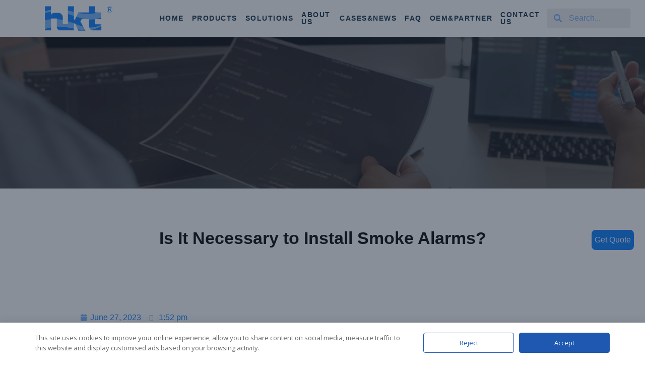

--- FILE ---
content_type: text/html; charset=UTF-8
request_url: https://www.hktlora.com/uncategorized/is-it-necessary-to-install-smoke-alarms/
body_size: 21142
content:
<!doctype html>
<html dir="ltr" lang="en-US"
	prefix="og: https://ogp.me/ns#" >
<head>
	<meta charset="UTF-8">
		<meta name="viewport" content="width=device-width, initial-scale=1">
	<link rel="stylesheet" id="ao_optimized_gfonts" href="https://fonts.googleapis.com/css?family=Open+Sans:400,600#038,display=swap%7CLato%3A100%2C100italic%2C200%2C200italic%2C300%2C300italic%2C400%2C400italic%2C500%2C500italic%2C600%2C600italic%2C700%2C700italic%2C800%2C800italic%2C900%2C900italic%7CHeebo%3A100%2C100italic%2C200%2C200italic%2C300%2C300italic%2C400%2C400italic%2C500%2C500italic%2C600%2C600italic%2C700%2C700italic%2C800%2C800italic%2C900%2C900italic"><link rel="profile" href="http://gmpg.org/xfn/11">
	<link media="all" href="https://www.hktlora.com/wp-content/cache/autoptimize/css/autoptimize_6b06d4d55b40a14288e303ea95fe462d.css" rel="stylesheet"><title>Is It Necessary to Install Smoke Alarms? - Hunan HKT Technology Co., Ltd.</title>

		<!-- All in One SEO Pro 4.3.9 - aioseo.com -->
		<meta name="description" content="Smoke alarm is currently one of the cheapest, most convenient and most effective tools to save fire damage. He can detect the fire early and alarm, so as to extinguish the fire in the initial stage and avoid the loss of life and property. For the specific reasons, please follow HKT and read on! The law of" />
		<meta name="robots" content="max-image-preview:large" />
		<link rel="canonical" href="https://www.hktlora.com/uncategorized/is-it-necessary-to-install-smoke-alarms/" />
		<meta name="generator" content="All in One SEO Pro (AIOSEO) 4.3.9" />
		<meta property="og:locale" content="en_US" />
		<meta property="og:site_name" content="Hunan HKT Technology Co., Ltd. -" />
		<meta property="og:type" content="article" />
		<meta property="og:title" content="Is It Necessary to Install Smoke Alarms? - Hunan HKT Technology Co., Ltd." />
		<meta property="og:description" content="Smoke alarm is currently one of the cheapest, most convenient and most effective tools to save fire damage. He can detect the fire early and alarm, so as to extinguish the fire in the initial stage and avoid the loss of life and property. For the specific reasons, please follow HKT and read on! The law of" />
		<meta property="og:url" content="https://www.hktlora.com/uncategorized/is-it-necessary-to-install-smoke-alarms/" />
		<meta property="og:image" content="https://www.hktlora.com/wp-content/uploads/2021/09/cropped-1664ea94-36c2-4929-a101-113a457d5914-1.png" />
		<meta property="og:image:secure_url" content="https://www.hktlora.com/wp-content/uploads/2021/09/cropped-1664ea94-36c2-4929-a101-113a457d5914-1.png" />
		<meta property="article:published_time" content="2023-06-27T05:52:19+00:00" />
		<meta property="article:modified_time" content="2023-07-13T09:46:42+00:00" />
		<meta name="twitter:card" content="summary_large_image" />
		<meta name="twitter:title" content="Is It Necessary to Install Smoke Alarms? - Hunan HKT Technology Co., Ltd." />
		<meta name="twitter:description" content="Smoke alarm is currently one of the cheapest, most convenient and most effective tools to save fire damage. He can detect the fire early and alarm, so as to extinguish the fire in the initial stage and avoid the loss of life and property. For the specific reasons, please follow HKT and read on! The law of" />
		<meta name="twitter:image" content="https://www.hktlora.com/wp-content/uploads/2021/09/cropped-1664ea94-36c2-4929-a101-113a457d5914-1.png" />
		<script type="application/ld+json" class="aioseo-schema">
			{"@context":"https:\/\/schema.org","@graph":[{"@type":"BlogPosting","@id":"https:\/\/www.hktlora.com\/uncategorized\/is-it-necessary-to-install-smoke-alarms\/#blogposting","name":"Is It Necessary to Install Smoke Alarms? - Hunan HKT Technology Co., Ltd.","headline":"Is It Necessary to Install Smoke Alarms?","author":{"@id":"#author#author"},"publisher":{"@id":"https:\/\/www.hktlora.com\/#organization"},"image":{"@type":"ImageObject","url":"https:\/\/www.hktlora.com\/wp-content\/uploads\/2023\/06\/8fdb1d9ffd53f4fd521eb967fb3924c.png","@id":"https:\/\/www.hktlora.com\/#articleImage","width":420,"height":560},"datePublished":"2023-06-27T05:52:19+08:00","dateModified":"2023-07-13T09:46:42+08:00","inLanguage":"en-US","mainEntityOfPage":{"@id":"https:\/\/www.hktlora.com\/uncategorized\/is-it-necessary-to-install-smoke-alarms\/#webpage"},"isPartOf":{"@id":"https:\/\/www.hktlora.com\/uncategorized\/is-it-necessary-to-install-smoke-alarms\/#webpage"},"articleSection":"Uncategorized"},{"@type":"BreadcrumbList","@id":"https:\/\/www.hktlora.com\/uncategorized\/is-it-necessary-to-install-smoke-alarms\/#breadcrumblist","itemListElement":[{"@type":"ListItem","@id":"https:\/\/www.hktlora.com\/#listItem","position":1,"item":{"@type":"WebPage","@id":"https:\/\/www.hktlora.com\/","name":"Home","description":"HKTLORA is a leading IoT device manufacturer in China, empowering seamless connectivity and innovation through cutting-edge solutions for various industries.","url":"https:\/\/www.hktlora.com\/"},"nextItem":"https:\/\/www.hktlora.com\/category\/uncategorized\/#listItem"},{"@type":"ListItem","@id":"https:\/\/www.hktlora.com\/category\/uncategorized\/#listItem","position":2,"item":{"@type":"WebPage","@id":"https:\/\/www.hktlora.com\/category\/uncategorized\/","name":"Uncategorized","description":"Smoke alarm is currently one of the cheapest, most convenient and most effective tools to save fire damage. He can detect the fire early and alarm, so as to extinguish the fire in the initial stage and avoid the loss of life and property. For the specific reasons, please follow HKT and read on! The law of","url":"https:\/\/www.hktlora.com\/category\/uncategorized\/"},"nextItem":"https:\/\/www.hktlora.com\/uncategorized\/is-it-necessary-to-install-smoke-alarms\/#listItem","previousItem":"https:\/\/www.hktlora.com\/#listItem"},{"@type":"ListItem","@id":"https:\/\/www.hktlora.com\/uncategorized\/is-it-necessary-to-install-smoke-alarms\/#listItem","position":3,"item":{"@type":"WebPage","@id":"https:\/\/www.hktlora.com\/uncategorized\/is-it-necessary-to-install-smoke-alarms\/","name":"Is It Necessary to Install Smoke Alarms?","description":"Smoke alarm is currently one of the cheapest, most convenient and most effective tools to save fire damage. He can detect the fire early and alarm, so as to extinguish the fire in the initial stage and avoid the loss of life and property. For the specific reasons, please follow HKT and read on! The law of","url":"https:\/\/www.hktlora.com\/uncategorized\/is-it-necessary-to-install-smoke-alarms\/"},"previousItem":"https:\/\/www.hktlora.com\/category\/uncategorized\/#listItem"}]},{"@type":"Organization","@id":"https:\/\/www.hktlora.com\/#organization","name":"Hunan HKT Technology Co., Ltd.","url":"https:\/\/www.hktlora.com\/","logo":{"@type":"ImageObject","url":"https:\/\/www.hktlora.com\/wp-content\/uploads\/2021\/09\/cropped-1664ea94-36c2-4929-a101-113a457d5914-1.png","@id":"https:\/\/www.hktlora.com\/#organizationLogo","width":2245,"height":672},"image":{"@id":"https:\/\/www.hktlora.com\/#organizationLogo"},"contactPoint":{"@type":"ContactPoint","telephone":"+8613786197540","contactType":"Sales"}},{"@type":"Person","@id":"#author#author","url":"#author","name":"huakuantong"},{"@type":"WebPage","@id":"https:\/\/www.hktlora.com\/uncategorized\/is-it-necessary-to-install-smoke-alarms\/#webpage","url":"https:\/\/www.hktlora.com\/uncategorized\/is-it-necessary-to-install-smoke-alarms\/","name":"Is It Necessary to Install Smoke Alarms? - Hunan HKT Technology Co., Ltd.","description":"Smoke alarm is currently one of the cheapest, most convenient and most effective tools to save fire damage. He can detect the fire early and alarm, so as to extinguish the fire in the initial stage and avoid the loss of life and property. For the specific reasons, please follow HKT and read on! The law of","inLanguage":"en-US","isPartOf":{"@id":"https:\/\/www.hktlora.com\/#website"},"breadcrumb":{"@id":"https:\/\/www.hktlora.com\/uncategorized\/is-it-necessary-to-install-smoke-alarms\/#breadcrumblist"},"author":{"@id":"#author#author"},"creator":{"@id":"#author#author"},"datePublished":"2023-06-27T05:52:19+08:00","dateModified":"2023-07-13T09:46:42+08:00"},{"@type":"WebSite","@id":"https:\/\/www.hktlora.com\/#website","url":"https:\/\/www.hktlora.com\/","name":"Hunan HKT Technology Co., Ltd.","inLanguage":"en-US","publisher":{"@id":"https:\/\/www.hktlora.com\/#organization"}}]}
		</script>
		<!-- All in One SEO Pro -->

<link href='https://fonts.gstatic.com' crossorigin='anonymous' rel='preconnect' />
<meta name="google-site-verification" content="6uc-1GILRZzyBArUw_1_V2etY-1Lu5tGzQAxgdaq58w" />		<!-- This site uses the Google Analytics by MonsterInsights plugin v9.5.3 - Using Analytics tracking - https://www.monsterinsights.com/ -->
		<!-- Note: MonsterInsights is not currently configured on this site. The site owner needs to authenticate with Google Analytics in the MonsterInsights settings panel. -->
					<!-- No tracking code set -->
				<!-- / Google Analytics by MonsterInsights -->
		

<style id='global-styles-inline-css' type='text/css'>
body{--wp--preset--color--black: #000000;--wp--preset--color--cyan-bluish-gray: #abb8c3;--wp--preset--color--white: #ffffff;--wp--preset--color--pale-pink: #f78da7;--wp--preset--color--vivid-red: #cf2e2e;--wp--preset--color--luminous-vivid-orange: #ff6900;--wp--preset--color--luminous-vivid-amber: #fcb900;--wp--preset--color--light-green-cyan: #7bdcb5;--wp--preset--color--vivid-green-cyan: #00d084;--wp--preset--color--pale-cyan-blue: #8ed1fc;--wp--preset--color--vivid-cyan-blue: #0693e3;--wp--preset--color--vivid-purple: #9b51e0;--wp--preset--gradient--vivid-cyan-blue-to-vivid-purple: linear-gradient(135deg,rgba(6,147,227,1) 0%,rgb(155,81,224) 100%);--wp--preset--gradient--light-green-cyan-to-vivid-green-cyan: linear-gradient(135deg,rgb(122,220,180) 0%,rgb(0,208,130) 100%);--wp--preset--gradient--luminous-vivid-amber-to-luminous-vivid-orange: linear-gradient(135deg,rgba(252,185,0,1) 0%,rgba(255,105,0,1) 100%);--wp--preset--gradient--luminous-vivid-orange-to-vivid-red: linear-gradient(135deg,rgba(255,105,0,1) 0%,rgb(207,46,46) 100%);--wp--preset--gradient--very-light-gray-to-cyan-bluish-gray: linear-gradient(135deg,rgb(238,238,238) 0%,rgb(169,184,195) 100%);--wp--preset--gradient--cool-to-warm-spectrum: linear-gradient(135deg,rgb(74,234,220) 0%,rgb(151,120,209) 20%,rgb(207,42,186) 40%,rgb(238,44,130) 60%,rgb(251,105,98) 80%,rgb(254,248,76) 100%);--wp--preset--gradient--blush-light-purple: linear-gradient(135deg,rgb(255,206,236) 0%,rgb(152,150,240) 100%);--wp--preset--gradient--blush-bordeaux: linear-gradient(135deg,rgb(254,205,165) 0%,rgb(254,45,45) 50%,rgb(107,0,62) 100%);--wp--preset--gradient--luminous-dusk: linear-gradient(135deg,rgb(255,203,112) 0%,rgb(199,81,192) 50%,rgb(65,88,208) 100%);--wp--preset--gradient--pale-ocean: linear-gradient(135deg,rgb(255,245,203) 0%,rgb(182,227,212) 50%,rgb(51,167,181) 100%);--wp--preset--gradient--electric-grass: linear-gradient(135deg,rgb(202,248,128) 0%,rgb(113,206,126) 100%);--wp--preset--gradient--midnight: linear-gradient(135deg,rgb(2,3,129) 0%,rgb(40,116,252) 100%);--wp--preset--duotone--dark-grayscale: url('#wp-duotone-dark-grayscale');--wp--preset--duotone--grayscale: url('#wp-duotone-grayscale');--wp--preset--duotone--purple-yellow: url('#wp-duotone-purple-yellow');--wp--preset--duotone--blue-red: url('#wp-duotone-blue-red');--wp--preset--duotone--midnight: url('#wp-duotone-midnight');--wp--preset--duotone--magenta-yellow: url('#wp-duotone-magenta-yellow');--wp--preset--duotone--purple-green: url('#wp-duotone-purple-green');--wp--preset--duotone--blue-orange: url('#wp-duotone-blue-orange');--wp--preset--font-size--small: 13px;--wp--preset--font-size--medium: 20px;--wp--preset--font-size--large: 36px;--wp--preset--font-size--x-large: 42px;--wp--preset--spacing--20: 0.44rem;--wp--preset--spacing--30: 0.67rem;--wp--preset--spacing--40: 1rem;--wp--preset--spacing--50: 1.5rem;--wp--preset--spacing--60: 2.25rem;--wp--preset--spacing--70: 3.38rem;--wp--preset--spacing--80: 5.06rem;--wp--preset--shadow--natural: 6px 6px 9px rgba(0, 0, 0, 0.2);--wp--preset--shadow--deep: 12px 12px 50px rgba(0, 0, 0, 0.4);--wp--preset--shadow--sharp: 6px 6px 0px rgba(0, 0, 0, 0.2);--wp--preset--shadow--outlined: 6px 6px 0px -3px rgba(255, 255, 255, 1), 6px 6px rgba(0, 0, 0, 1);--wp--preset--shadow--crisp: 6px 6px 0px rgba(0, 0, 0, 1);}:where(.is-layout-flex){gap: 0.5em;}body .is-layout-flow > .alignleft{float: left;margin-inline-start: 0;margin-inline-end: 2em;}body .is-layout-flow > .alignright{float: right;margin-inline-start: 2em;margin-inline-end: 0;}body .is-layout-flow > .aligncenter{margin-left: auto !important;margin-right: auto !important;}body .is-layout-constrained > .alignleft{float: left;margin-inline-start: 0;margin-inline-end: 2em;}body .is-layout-constrained > .alignright{float: right;margin-inline-start: 2em;margin-inline-end: 0;}body .is-layout-constrained > .aligncenter{margin-left: auto !important;margin-right: auto !important;}body .is-layout-constrained > :where(:not(.alignleft):not(.alignright):not(.alignfull)){max-width: var(--wp--style--global--content-size);margin-left: auto !important;margin-right: auto !important;}body .is-layout-constrained > .alignwide{max-width: var(--wp--style--global--wide-size);}body .is-layout-flex{display: flex;}body .is-layout-flex{flex-wrap: wrap;align-items: center;}body .is-layout-flex > *{margin: 0;}:where(.wp-block-columns.is-layout-flex){gap: 2em;}.has-black-color{color: var(--wp--preset--color--black) !important;}.has-cyan-bluish-gray-color{color: var(--wp--preset--color--cyan-bluish-gray) !important;}.has-white-color{color: var(--wp--preset--color--white) !important;}.has-pale-pink-color{color: var(--wp--preset--color--pale-pink) !important;}.has-vivid-red-color{color: var(--wp--preset--color--vivid-red) !important;}.has-luminous-vivid-orange-color{color: var(--wp--preset--color--luminous-vivid-orange) !important;}.has-luminous-vivid-amber-color{color: var(--wp--preset--color--luminous-vivid-amber) !important;}.has-light-green-cyan-color{color: var(--wp--preset--color--light-green-cyan) !important;}.has-vivid-green-cyan-color{color: var(--wp--preset--color--vivid-green-cyan) !important;}.has-pale-cyan-blue-color{color: var(--wp--preset--color--pale-cyan-blue) !important;}.has-vivid-cyan-blue-color{color: var(--wp--preset--color--vivid-cyan-blue) !important;}.has-vivid-purple-color{color: var(--wp--preset--color--vivid-purple) !important;}.has-black-background-color{background-color: var(--wp--preset--color--black) !important;}.has-cyan-bluish-gray-background-color{background-color: var(--wp--preset--color--cyan-bluish-gray) !important;}.has-white-background-color{background-color: var(--wp--preset--color--white) !important;}.has-pale-pink-background-color{background-color: var(--wp--preset--color--pale-pink) !important;}.has-vivid-red-background-color{background-color: var(--wp--preset--color--vivid-red) !important;}.has-luminous-vivid-orange-background-color{background-color: var(--wp--preset--color--luminous-vivid-orange) !important;}.has-luminous-vivid-amber-background-color{background-color: var(--wp--preset--color--luminous-vivid-amber) !important;}.has-light-green-cyan-background-color{background-color: var(--wp--preset--color--light-green-cyan) !important;}.has-vivid-green-cyan-background-color{background-color: var(--wp--preset--color--vivid-green-cyan) !important;}.has-pale-cyan-blue-background-color{background-color: var(--wp--preset--color--pale-cyan-blue) !important;}.has-vivid-cyan-blue-background-color{background-color: var(--wp--preset--color--vivid-cyan-blue) !important;}.has-vivid-purple-background-color{background-color: var(--wp--preset--color--vivid-purple) !important;}.has-black-border-color{border-color: var(--wp--preset--color--black) !important;}.has-cyan-bluish-gray-border-color{border-color: var(--wp--preset--color--cyan-bluish-gray) !important;}.has-white-border-color{border-color: var(--wp--preset--color--white) !important;}.has-pale-pink-border-color{border-color: var(--wp--preset--color--pale-pink) !important;}.has-vivid-red-border-color{border-color: var(--wp--preset--color--vivid-red) !important;}.has-luminous-vivid-orange-border-color{border-color: var(--wp--preset--color--luminous-vivid-orange) !important;}.has-luminous-vivid-amber-border-color{border-color: var(--wp--preset--color--luminous-vivid-amber) !important;}.has-light-green-cyan-border-color{border-color: var(--wp--preset--color--light-green-cyan) !important;}.has-vivid-green-cyan-border-color{border-color: var(--wp--preset--color--vivid-green-cyan) !important;}.has-pale-cyan-blue-border-color{border-color: var(--wp--preset--color--pale-cyan-blue) !important;}.has-vivid-cyan-blue-border-color{border-color: var(--wp--preset--color--vivid-cyan-blue) !important;}.has-vivid-purple-border-color{border-color: var(--wp--preset--color--vivid-purple) !important;}.has-vivid-cyan-blue-to-vivid-purple-gradient-background{background: var(--wp--preset--gradient--vivid-cyan-blue-to-vivid-purple) !important;}.has-light-green-cyan-to-vivid-green-cyan-gradient-background{background: var(--wp--preset--gradient--light-green-cyan-to-vivid-green-cyan) !important;}.has-luminous-vivid-amber-to-luminous-vivid-orange-gradient-background{background: var(--wp--preset--gradient--luminous-vivid-amber-to-luminous-vivid-orange) !important;}.has-luminous-vivid-orange-to-vivid-red-gradient-background{background: var(--wp--preset--gradient--luminous-vivid-orange-to-vivid-red) !important;}.has-very-light-gray-to-cyan-bluish-gray-gradient-background{background: var(--wp--preset--gradient--very-light-gray-to-cyan-bluish-gray) !important;}.has-cool-to-warm-spectrum-gradient-background{background: var(--wp--preset--gradient--cool-to-warm-spectrum) !important;}.has-blush-light-purple-gradient-background{background: var(--wp--preset--gradient--blush-light-purple) !important;}.has-blush-bordeaux-gradient-background{background: var(--wp--preset--gradient--blush-bordeaux) !important;}.has-luminous-dusk-gradient-background{background: var(--wp--preset--gradient--luminous-dusk) !important;}.has-pale-ocean-gradient-background{background: var(--wp--preset--gradient--pale-ocean) !important;}.has-electric-grass-gradient-background{background: var(--wp--preset--gradient--electric-grass) !important;}.has-midnight-gradient-background{background: var(--wp--preset--gradient--midnight) !important;}.has-small-font-size{font-size: var(--wp--preset--font-size--small) !important;}.has-medium-font-size{font-size: var(--wp--preset--font-size--medium) !important;}.has-large-font-size{font-size: var(--wp--preset--font-size--large) !important;}.has-x-large-font-size{font-size: var(--wp--preset--font-size--x-large) !important;}
.wp-block-navigation a:where(:not(.wp-element-button)){color: inherit;}
:where(.wp-block-columns.is-layout-flex){gap: 2em;}
.wp-block-pullquote{font-size: 1.5em;line-height: 1.6;}
</style>

<style id='woocommerce-inline-inline-css' type='text/css'>
.woocommerce form .form-row .required { visibility: visible; }
</style>






<style id='elementor-frontend-inline-css' type='text/css'>
@font-face{font-family:eicons;src:url(https://www.hktlora.com/wp-content/plugins/elementor/assets/lib/eicons/fonts/eicons.eot?5.10.0);src:url(https://www.hktlora.com/wp-content/plugins/elementor/assets/lib/eicons/fonts/eicons.eot?5.10.0#iefix) format("embedded-opentype"),url(https://www.hktlora.com/wp-content/plugins/elementor/assets/lib/eicons/fonts/eicons.woff2?5.10.0) format("woff2"),url(https://www.hktlora.com/wp-content/plugins/elementor/assets/lib/eicons/fonts/eicons.woff?5.10.0) format("woff"),url(https://www.hktlora.com/wp-content/plugins/elementor/assets/lib/eicons/fonts/eicons.ttf?5.10.0) format("truetype"),url(https://www.hktlora.com/wp-content/plugins/elementor/assets/lib/eicons/fonts/eicons.svg?5.10.0#eicon) format("svg");font-weight:400;font-style:normal}
</style>
<link rel='stylesheet' id='elementor-post-8-css' href='https://www.hktlora.com/wp-content/cache/autoptimize/css/autoptimize_single_233f8f0d02e848db7d7893c77fb86b39.css' type='text/css' media='all' />

<link rel='stylesheet' id='elementor-global-css' href='https://www.hktlora.com/wp-content/cache/autoptimize/css/autoptimize_single_58a14352030c8aa75259c5868405f0ec.css' type='text/css' media='all' />
<link rel='stylesheet' id='elementor-post-12-css' href='https://www.hktlora.com/wp-content/cache/autoptimize/css/autoptimize_single_2e60199c689273fd15c6e6c4ae4af05d.css' type='text/css' media='all' />

<link rel='stylesheet' id='elementor-post-18-css' href='https://www.hktlora.com/wp-content/cache/autoptimize/css/autoptimize_single_c89ffa33b432fc5dab2c0c2be0059b77.css' type='text/css' media='all' />
<link rel='stylesheet' id='elementor-post-32-css' href='https://www.hktlora.com/wp-content/cache/autoptimize/css/autoptimize_single_8ec7247be4eb6e5f531bb10bfb931c33.css' type='text/css' media='all' />
<style id='rocket-lazyload-inline-css' type='text/css'>
.rll-youtube-player{position:relative;padding-bottom:56.23%;height:0;overflow:hidden;max-width:100%;}.rll-youtube-player iframe{position:absolute;top:0;left:0;width:100%;height:100%;z-index:100;background:0 0}.rll-youtube-player img{bottom:0;display:block;left:0;margin:auto;max-width:100%;width:100%;position:absolute;right:0;top:0;border:none;height:auto;cursor:pointer;-webkit-transition:.4s all;-moz-transition:.4s all;transition:.4s all}.rll-youtube-player img:hover{-webkit-filter:brightness(75%)}.rll-youtube-player .play{height:72px;width:72px;left:50%;top:50%;margin-left:-36px;margin-top:-36px;position:absolute;background:url(https://www.hktlora.com/wp-content/plugins/rocket-lazy-load/assets/img/youtube.png) no-repeat;cursor:pointer}
</style>
<link rel='stylesheet' id='zk_frontend_css-css' href='https://www.hktlora.com/wp-content/cache/autoptimize/css/autoptimize_single_dec0f696a9ec6832fe10e402b05b72a0.css' type='text/css' media='all' />





<script type='text/javascript' src='https://www.hktlora.com/wp-includes/js/jquery/jquery.min.js' id='jquery-core-js'></script>

<!-- Google Tag Manager -->
<script>(function(w,d,s,l,i){w[l]=w[l]||[];w[l].push({'gtm.start':
new Date().getTime(),event:'gtm.js'});var f=d.getElementsByTagName(s)[0],
j=d.createElement(s),dl=l!='dataLayer'?'&l='+l:'';j.async=true;j.src=
'https://www.googletagmanager.com/gtm.js?id='+i+dl;f.parentNode.insertBefore(j,f);
})(window,document,'script','dataLayer','GTM-5HL7C5K');</script>
<!-- End Google Tag Manager -->	<noscript><style>.woocommerce-product-gallery{ opacity: 1 !important; }</style></noscript>
	<link rel="icon" href="https://www.hktlora.com/wp-content/uploads/2023/06/cropped-20230608-123012-32x32.png" sizes="32x32" />
<link rel="icon" href="https://www.hktlora.com/wp-content/uploads/2023/06/cropped-20230608-123012-192x192.png" sizes="192x192" />
<link rel="apple-touch-icon" href="https://www.hktlora.com/wp-content/uploads/2023/06/cropped-20230608-123012-180x180.png" />
<meta name="msapplication-TileImage" content="https://www.hktlora.com/wp-content/uploads/2023/06/cropped-20230608-123012-270x270.png" />
<style id="jeg_dynamic_css" type="text/css" data-type="jeg_custom-css"></style>		<style type="text/css" id="wp-custom-css">
			#menu-item-1522 .sub-menu{
	min-width: 600px;
  display: flex;
    flex-wrap: wrap;
}

#menu-item-1522 .sub-menu li{
	width:50% !important;
}
.woocommerce-error{
	display:none;
}

/* 2022-12-15 */
.woocommerce ul.products li.product .product_short_desc{
	height: 72px;
	overflow: hidden;
	text-overflow: ellipsis;
	display: -webkit-box;
	-webkit-box-orient: vertical;
	-webkit-line-clamp: 3;
	margin-bottom: 5px;
}

.woocommerce ul.products li.product .woocommerce-loop-product__title{
	height: 58px;
	overflow: hidden;
	text-overflow: ellipsis;
	display: -webkit-box;
	-webkit-box-orient: vertical;
	-webkit-line-clamp: 2;
	padding-bottom: 0;
	margin-bottom: 0;
}
/* 2022-12-15 */		</style>
		<noscript><style id="rocket-lazyload-nojs-css">.rll-youtube-player, [data-lazy-src]{display:none !important;}</style></noscript></head>
<body class="post-template-default single single-post postid-3246 single-format-standard wp-custom-logo theme-hello-elementor woocommerce-no-js jkit-color-scheme elementor-default elementor-kit-8 elementor-page-32">
<!-- Google Tag Manager (noscript) -->
<noscript><iframe src="https://www.googletagmanager.com/ns.html?id=GTM-5HL7C5K"
height="0" width="0" style="display:none;visibility:hidden"></iframe></noscript>
<!-- End Google Tag Manager (noscript) -->


<svg xmlns="http://www.w3.org/2000/svg" viewBox="0 0 0 0" width="0" height="0" focusable="false" role="none" style="visibility: hidden; position: absolute; left: -9999px; overflow: hidden;" ><defs><filter id="wp-duotone-dark-grayscale"><feColorMatrix color-interpolation-filters="sRGB" type="matrix" values=" .299 .587 .114 0 0 .299 .587 .114 0 0 .299 .587 .114 0 0 .299 .587 .114 0 0 " /><feComponentTransfer color-interpolation-filters="sRGB" ><feFuncR type="table" tableValues="0 0.49803921568627" /><feFuncG type="table" tableValues="0 0.49803921568627" /><feFuncB type="table" tableValues="0 0.49803921568627" /><feFuncA type="table" tableValues="1 1" /></feComponentTransfer><feComposite in2="SourceGraphic" operator="in" /></filter></defs></svg><svg xmlns="http://www.w3.org/2000/svg" viewBox="0 0 0 0" width="0" height="0" focusable="false" role="none" style="visibility: hidden; position: absolute; left: -9999px; overflow: hidden;" ><defs><filter id="wp-duotone-grayscale"><feColorMatrix color-interpolation-filters="sRGB" type="matrix" values=" .299 .587 .114 0 0 .299 .587 .114 0 0 .299 .587 .114 0 0 .299 .587 .114 0 0 " /><feComponentTransfer color-interpolation-filters="sRGB" ><feFuncR type="table" tableValues="0 1" /><feFuncG type="table" tableValues="0 1" /><feFuncB type="table" tableValues="0 1" /><feFuncA type="table" tableValues="1 1" /></feComponentTransfer><feComposite in2="SourceGraphic" operator="in" /></filter></defs></svg><svg xmlns="http://www.w3.org/2000/svg" viewBox="0 0 0 0" width="0" height="0" focusable="false" role="none" style="visibility: hidden; position: absolute; left: -9999px; overflow: hidden;" ><defs><filter id="wp-duotone-purple-yellow"><feColorMatrix color-interpolation-filters="sRGB" type="matrix" values=" .299 .587 .114 0 0 .299 .587 .114 0 0 .299 .587 .114 0 0 .299 .587 .114 0 0 " /><feComponentTransfer color-interpolation-filters="sRGB" ><feFuncR type="table" tableValues="0.54901960784314 0.98823529411765" /><feFuncG type="table" tableValues="0 1" /><feFuncB type="table" tableValues="0.71764705882353 0.25490196078431" /><feFuncA type="table" tableValues="1 1" /></feComponentTransfer><feComposite in2="SourceGraphic" operator="in" /></filter></defs></svg><svg xmlns="http://www.w3.org/2000/svg" viewBox="0 0 0 0" width="0" height="0" focusable="false" role="none" style="visibility: hidden; position: absolute; left: -9999px; overflow: hidden;" ><defs><filter id="wp-duotone-blue-red"><feColorMatrix color-interpolation-filters="sRGB" type="matrix" values=" .299 .587 .114 0 0 .299 .587 .114 0 0 .299 .587 .114 0 0 .299 .587 .114 0 0 " /><feComponentTransfer color-interpolation-filters="sRGB" ><feFuncR type="table" tableValues="0 1" /><feFuncG type="table" tableValues="0 0.27843137254902" /><feFuncB type="table" tableValues="0.5921568627451 0.27843137254902" /><feFuncA type="table" tableValues="1 1" /></feComponentTransfer><feComposite in2="SourceGraphic" operator="in" /></filter></defs></svg><svg xmlns="http://www.w3.org/2000/svg" viewBox="0 0 0 0" width="0" height="0" focusable="false" role="none" style="visibility: hidden; position: absolute; left: -9999px; overflow: hidden;" ><defs><filter id="wp-duotone-midnight"><feColorMatrix color-interpolation-filters="sRGB" type="matrix" values=" .299 .587 .114 0 0 .299 .587 .114 0 0 .299 .587 .114 0 0 .299 .587 .114 0 0 " /><feComponentTransfer color-interpolation-filters="sRGB" ><feFuncR type="table" tableValues="0 0" /><feFuncG type="table" tableValues="0 0.64705882352941" /><feFuncB type="table" tableValues="0 1" /><feFuncA type="table" tableValues="1 1" /></feComponentTransfer><feComposite in2="SourceGraphic" operator="in" /></filter></defs></svg><svg xmlns="http://www.w3.org/2000/svg" viewBox="0 0 0 0" width="0" height="0" focusable="false" role="none" style="visibility: hidden; position: absolute; left: -9999px; overflow: hidden;" ><defs><filter id="wp-duotone-magenta-yellow"><feColorMatrix color-interpolation-filters="sRGB" type="matrix" values=" .299 .587 .114 0 0 .299 .587 .114 0 0 .299 .587 .114 0 0 .299 .587 .114 0 0 " /><feComponentTransfer color-interpolation-filters="sRGB" ><feFuncR type="table" tableValues="0.78039215686275 1" /><feFuncG type="table" tableValues="0 0.94901960784314" /><feFuncB type="table" tableValues="0.35294117647059 0.47058823529412" /><feFuncA type="table" tableValues="1 1" /></feComponentTransfer><feComposite in2="SourceGraphic" operator="in" /></filter></defs></svg><svg xmlns="http://www.w3.org/2000/svg" viewBox="0 0 0 0" width="0" height="0" focusable="false" role="none" style="visibility: hidden; position: absolute; left: -9999px; overflow: hidden;" ><defs><filter id="wp-duotone-purple-green"><feColorMatrix color-interpolation-filters="sRGB" type="matrix" values=" .299 .587 .114 0 0 .299 .587 .114 0 0 .299 .587 .114 0 0 .299 .587 .114 0 0 " /><feComponentTransfer color-interpolation-filters="sRGB" ><feFuncR type="table" tableValues="0.65098039215686 0.40392156862745" /><feFuncG type="table" tableValues="0 1" /><feFuncB type="table" tableValues="0.44705882352941 0.4" /><feFuncA type="table" tableValues="1 1" /></feComponentTransfer><feComposite in2="SourceGraphic" operator="in" /></filter></defs></svg><svg xmlns="http://www.w3.org/2000/svg" viewBox="0 0 0 0" width="0" height="0" focusable="false" role="none" style="visibility: hidden; position: absolute; left: -9999px; overflow: hidden;" ><defs><filter id="wp-duotone-blue-orange"><feColorMatrix color-interpolation-filters="sRGB" type="matrix" values=" .299 .587 .114 0 0 .299 .587 .114 0 0 .299 .587 .114 0 0 .299 .587 .114 0 0 " /><feComponentTransfer color-interpolation-filters="sRGB" ><feFuncR type="table" tableValues="0.098039215686275 1" /><feFuncG type="table" tableValues="0 0.66274509803922" /><feFuncB type="table" tableValues="0.84705882352941 0.41960784313725" /><feFuncA type="table" tableValues="1 1" /></feComponentTransfer><feComposite in2="SourceGraphic" operator="in" /></filter></defs></svg>		<div data-elementor-type="header" data-elementor-id="12" class="elementor elementor-12 elementor-location-header" data-elementor-settings="[]">
		<div class="elementor-section-wrap">
					<section class="elementor-section elementor-top-section elementor-element elementor-element-30674cd8 elementor-section-content-middle elementor-section-full_width elementor-section-height-default elementor-section-height-default" data-id="30674cd8" data-element_type="section" id="huakuan_header_box_tutu" data-settings="{&quot;background_background&quot;:&quot;classic&quot;}">
						<div class="elementor-container elementor-column-gap-default">
					<div class="elementor-column elementor-col-33 elementor-top-column elementor-element elementor-element-645dbfd8" data-id="645dbfd8" data-element_type="column">
			<div class="elementor-widget-wrap elementor-element-populated">
								<div class="elementor-element elementor-element-1bb5b345 elementor-widget elementor-widget-image" data-id="1bb5b345" data-element_type="widget" id="huakaung_header_logo_tutu" data-widget_type="image.default">
				<div class="elementor-widget-container">
																<a href="https://www.hktlora.com/">
							<img width="210" height="80" src="data:image/svg+xml,%3Csvg%20xmlns='http://www.w3.org/2000/svg'%20viewBox='0%200%20210%2080'%3E%3C/svg%3E" class="attachment-full size-full" alt="" decoding="async" loading="lazy" data-lazy-src="https://www.hktlora.com/wp-content/uploads/2021/09/huakuantong.png" /><noscript><img width="210" height="80" src="https://www.hktlora.com/wp-content/uploads/2021/09/huakuantong.png" class="attachment-full size-full" alt="" decoding="async" loading="lazy" /></noscript>								</a>
															</div>
				</div>
					</div>
		</div>
				<div class="elementor-column elementor-col-33 elementor-top-column elementor-element elementor-element-445de778" data-id="445de778" data-element_type="column">
			<div class="elementor-widget-wrap elementor-element-populated">
								<div class="elementor-element elementor-element-1bc3f83 elementor-widget elementor-widget-jkit_nav_menu" data-id="1bc3f83" data-element_type="widget" data-widget_type="jkit_nav_menu.default">
				<div class="elementor-widget-container">
			<div  class="jeg-elementor-kit jkit-nav-menu break-point-tablet submenu-click-icon jeg_module_3246__696fce62cbf63"  data-item-indicator=""><button class="jkit-hamburger-menu"><i aria-hidden="true" class="jki jki-bars-solid"></i></button>
        <div class="jkit-menu-wrapper"><div class="jkit-menu-container"><ul id="menu-main-menu" class="jkit-menu"><li id="menu-item-75" class="menu-item menu-item-type-post_type menu-item-object-page menu-item-home menu-item-75"><a href="https://www.hktlora.com/">Home</a></li>
<li id="menu-item-6713" class="menu-item menu-item-type-post_type menu-item-object-page menu-item-has-children menu-item-6713"><a href="https://www.hktlora.com/shop/">Products</a>
<ul class="sub-menu">
	<li id="menu-item-1522" class="menu-item menu-item-type-custom menu-item-object-custom menu-item-has-children menu-item-1522"><a href="https://www.hktlora.com/shop/">smart Building</a>
	<ul class="sub-menu">
		<li id="menu-item-384" class="menu-item menu-item-type-custom menu-item-object-custom menu-item-384"><a href="https://www.hktlora.com/product/lorawan-smart-door-lock/">LoRaWAN Smart Door Lock</a></li>
		<li id="menu-item-3408" class="menu-item menu-item-type-custom menu-item-object-custom menu-item-3408"><a href="https://www.hktlora.com/product/lorawan-door-sensor-homekit/">LoRaWAN Door Sensor</a></li>
		<li id="menu-item-380" class="menu-item menu-item-type-custom menu-item-object-custom menu-item-380"><a href="https://www.hktlora.com/product/lorawan-infrared-people-counter/">LoRaWAN Infrared People Counter</a></li>
		<li id="menu-item-3422" class="menu-item menu-item-type-custom menu-item-object-custom menu-item-3422"><a href="https://www.hktlora.com/product/lorawan-pir-sensor/">LoRaWAN PIR Sensor</a></li>
		<li id="menu-item-3424" class="menu-item menu-item-type-custom menu-item-object-custom menu-item-3424"><a href="https://www.hktlora.com/product/lorawan-one-button-sos-alarm/">LoRaWAN One-button SOS Alarm</a></li>
		<li id="menu-item-3425" class="menu-item menu-item-type-custom menu-item-object-custom menu-item-3425"><a href="https://www.hktlora.com/product/lorawan-gas-leakage-alarm/">LoRaWAN GAS LEAKAGE ALARM</a></li>
		<li id="menu-item-3426" class="menu-item menu-item-type-custom menu-item-object-custom menu-item-3426"><a href="https://www.hktlora.com/product/lorawan-current-sensor-converter/">LoRaWAN Current Sensor Converter</a></li>
	</ul>
</li>
	<li id="menu-item-3452" class="menu-item menu-item-type-custom menu-item-object-custom menu-item-has-children menu-item-3452"><a href="https://www.hktlora.com/shop/">Smart Water</a>
	<ul class="sub-menu">
		<li id="menu-item-6593" class="menu-item menu-item-type-custom menu-item-object-custom menu-item-6593"><a href="https://www.hktlora.com/product/application-scheme-for-external-clamp-on-ultrasonic-flowmeters/">Application Scheme for External Clamp-on Ultrasonic Flowmeters</a></li>
		<li id="menu-item-5776" class="menu-item menu-item-type-custom menu-item-object-custom menu-item-5776"><a href="https://www.hktlora.com/product/lorawan-ultrasonic-valve-controlled-smart-water-mete/">LoRaWAN Ultrasonic Valve Controlled Water meter</a></li>
	</ul>
</li>
	<li id="menu-item-3433" class="menu-item menu-item-type-custom menu-item-object-custom menu-item-has-children menu-item-3433"><a href="https://www.hktlora.com/shop/">Smart Energy</a>
	<ul class="sub-menu">
		<li id="menu-item-3429" class="menu-item menu-item-type-custom menu-item-object-custom menu-item-3429"><a href="https://www.hktlora.com/product/lorawan-din-rail-single-phase-electricity-meter/">LoRaWAN DIN-rail single-phase electricity meter</a></li>
		<li id="menu-item-3428" class="menu-item menu-item-type-custom menu-item-object-custom menu-item-3428"><a href="https://www.hktlora.com/product/lorawan-three-phase-electricity-meter/">LoRaWAN THREE-PHASE ELECTRICITY METER</a></li>
		<li id="menu-item-3432" class="menu-item menu-item-type-custom menu-item-object-custom menu-item-3432"><a href="https://www.hktlora.com/product/lorawan-under-ground-parking-sensor/">LoRaWAN Embedded Parking Sensor</a></li>
		<li id="menu-item-3430" class="menu-item menu-item-type-custom menu-item-object-custom menu-item-3430"><a href="https://www.hktlora.com/product/lorawan-domestic-membrane-gas-meter-with-steel-casing/">LoRaWAN DIAPHRAGM GAS METER</a></li>
	</ul>
</li>
	<li id="menu-item-3427" class="menu-item menu-item-type-custom menu-item-object-custom menu-item-has-children menu-item-3427"><a href="https://www.hktlora.com/shop/">Smart Parking</a>
	<ul class="sub-menu">
		<li id="menu-item-5959" class="menu-item menu-item-type-custom menu-item-object-custom menu-item-5959"><a href="https://www.hktlora.com/product/lorawan-surface-mounted-parking-sensor/">LoRaWAN Surface Mounted Parking Sensor</a></li>
		<li id="menu-item-3454" class="menu-item menu-item-type-custom menu-item-object-custom menu-item-3454"><a href="https://www.hktlora.com/product/lorawan-under-ground-parking-sensor/">LoRaWAN Embedded Parking Sensor</a></li>
		<li id="menu-item-5960" class="menu-item menu-item-type-custom menu-item-object-custom menu-item-5960"><a href="https://www.hktlora.com/product/lorawan-smart-parking-lock/">LoRaWAN Smart Parking Lock</a></li>
	</ul>
</li>
	<li id="menu-item-5961" class="menu-item menu-item-type-custom menu-item-object-custom menu-item-has-children menu-item-5961"><a href="https://www.hktlora.com/shop/">Smart Environmental Management</a>
	<ul class="sub-menu">
		<li id="menu-item-5964" class="menu-item menu-item-type-custom menu-item-object-custom menu-item-5964"><a href="https://www.hktlora.com/product/lorawan-indoor-air-quality-sensor/">LoRaWAN Indoor Air Quality Sensor</a></li>
		<li id="menu-item-3431" class="menu-item menu-item-type-custom menu-item-object-custom menu-item-3431"><a href="https://www.hktlora.com/product/lorawan-gas-leakage-alarm/">LoRaWAN GAS LEAKAGE ALARM</a></li>
		<li id="menu-item-5965" class="menu-item menu-item-type-custom menu-item-object-custom menu-item-5965"><a href="https://www.hktlora.com/product/lorawan-temperaturehumidity-sensor/">LoRaWAN Temperature&#038;Humidity Sensor</a></li>
		<li id="menu-item-5966" class="menu-item menu-item-type-custom menu-item-object-custom menu-item-5966"><a href="https://www.hktlora.com/product/lorawan-multifunctional-ultrasonic-distance-sensor/">LoRaWAN Multifunctional Ultrasonic Distance Sensor</a></li>
		<li id="menu-item-5967" class="menu-item menu-item-type-custom menu-item-object-custom menu-item-5967"><a href="https://www.hktlora.com/product/lorawan-solenoid-valve-controller/">LoRaWAN SOLENOID VALVE CONTROLLER</a></li>
		<li id="menu-item-5968" class="menu-item menu-item-type-custom menu-item-object-custom menu-item-5968"><a href="https://www.hktlora.com/product/lorawan-smart-circuit-breaker/">LoRaWAN Smart Circuit Breaker</a></li>
	</ul>
</li>
	<li id="menu-item-5973" class="menu-item menu-item-type-custom menu-item-object-custom menu-item-has-children menu-item-5973"><a href="https://www.hktlora.com/shop/">Smart Fire Protection</a>
	<ul class="sub-menu">
		<li id="menu-item-5974" class="menu-item menu-item-type-custom menu-item-object-custom menu-item-5974"><a href="https://www.hktlora.com/product/lorawan-audible-and-visual-alarm/">LoRaWAN Audible and Visual Alarm</a></li>
		<li id="menu-item-5975" class="menu-item menu-item-type-custom menu-item-object-custom menu-item-5975"><a href="https://www.hktlora.com/product/lorawan-wireless-water-pressure-transmitter/">LoRaWan Wireless Water Pressure Transmitter</a></li>
		<li id="menu-item-5976" class="menu-item menu-item-type-custom menu-item-object-custom menu-item-5976"><a href="https://www.hktlora.com/product/lorawan-water-level-monitor/">LoRaWAN Water Level Monitor</a></li>
	</ul>
</li>
	<li id="menu-item-5977" class="menu-item menu-item-type-custom menu-item-object-custom menu-item-has-children menu-item-5977"><a href="https://www.hktlora.com/shop/">Personnel positioning</a>
	<ul class="sub-menu">
		<li id="menu-item-5978" class="menu-item menu-item-type-custom menu-item-object-custom menu-item-5978"><a href="https://www.hktlora.com/product/lorawan-smart-watch/">LoRaWAN Smart Watch</a></li>
		<li id="menu-item-5979" class="menu-item menu-item-type-custom menu-item-object-custom menu-item-5979"><a href="https://www.hktlora.com/product/lorawan-smart-wristband-wb-100/">LoRaWAN SMART WRISTBAND</a></li>
		<li id="menu-item-5980" class="menu-item menu-item-type-custom menu-item-object-custom menu-item-5980"><a href="https://www.hktlora.com/product/lorawan-gps-tracker/">LoRaWAN GPS Tracker</a></li>
		<li id="menu-item-5981" class="menu-item menu-item-type-custom menu-item-object-custom menu-item-5981"><a href="https://www.hktlora.com/product/lorawan-smart-position-badge/">LoRaWAN Smart Position Badge</a></li>
		<li id="menu-item-5983" class="menu-item menu-item-type-custom menu-item-object-custom menu-item-5983"><a href="https://www.hktlora.com/product/lorawan-gps-cattle-tracker/">LoRaWAN GPS Cattle Tracker</a></li>
	</ul>
</li>
	<li id="menu-item-5982" class="menu-item menu-item-type-custom menu-item-object-custom menu-item-has-children menu-item-5982"><a href="https://www.hktlora.com/shop/">Smart Farm</a>
	<ul class="sub-menu">
		<li id="menu-item-5984" class="menu-item menu-item-type-custom menu-item-object-custom menu-item-5984"><a href="https://www.hktlora.com/product/lorawan-rumen-bio-capsules/">LoRaWAN Rumen Bio-Capsules</a></li>
	</ul>
</li>
	<li id="menu-item-5985" class="menu-item menu-item-type-custom menu-item-object-custom menu-item-has-children menu-item-5985"><a href="https://www.hktlora.com/shop/">LoRaWAN Gateway</a>
	<ul class="sub-menu">
		<li id="menu-item-5987" class="menu-item menu-item-type-custom menu-item-object-custom menu-item-5987"><a href="https://www.hktlora.com/product/lorawan-outdoor-gateway-2/">LoRaWAN OUTDOOR Gateway</a></li>
		<li id="menu-item-5989" class="menu-item menu-item-type-custom menu-item-object-custom menu-item-5989"><a href="https://www.hktlora.com/product/lorawan-sensor-box/">LoRaWAN Sensor Box</a></li>
		<li id="menu-item-5990" class="menu-item menu-item-type-custom menu-item-object-custom menu-item-5990"><a href="https://www.hktlora.com/product/lorawan-signal-tester/">LoRaWAN Signal Tester</a></li>
	</ul>
</li>
</ul>
</li>
<li id="menu-item-3453" class="menu-item menu-item-type-custom menu-item-object-custom menu-item-3453"><a href="https://www.hktlora.com/category/cases/">Solutions</a></li>
<li id="menu-item-194" class="menu-item menu-item-type-post_type menu-item-object-page menu-item-has-children menu-item-194"><a href="https://www.hktlora.com/about-us/">About Us</a>
<ul class="sub-menu">
	<li id="menu-item-80" class="menu-item menu-item-type-post_type menu-item-object-page menu-item-80"><a href="https://www.hktlora.com/services/">Services</a></li>
	<li id="menu-item-82" class="menu-item menu-item-type-post_type menu-item-object-page menu-item-82"><a href="https://www.hktlora.com/our-factory/">Our Factory</a></li>
</ul>
</li>
<li id="menu-item-975" class="menu-item menu-item-type-taxonomy menu-item-object-category menu-item-975"><a href="https://www.hktlora.com/category/cases/">Cases&#038;News</a></li>
<li id="menu-item-74" class="menu-item menu-item-type-post_type menu-item-object-page menu-item-74"><a href="https://www.hktlora.com/faq/">FAQ</a></li>
<li id="menu-item-2220" class="menu-item menu-item-type-post_type menu-item-object-page menu-item-2220"><a href="https://www.hktlora.com/distributor/">OEM&#038;Partner</a></li>
<li id="menu-item-73" class="menu-item menu-item-type-post_type menu-item-object-page menu-item-73"><a href="https://www.hktlora.com/contact/">Contact us</a></li>
<li class="google_translate_element_wrapper"><div id="google_translate_element_main-menu"></div></li></ul></div>
            <div class="jkit-nav-identity-panel">
                <div class="jkit-nav-site-title"><a href="https://www.hktlora.com" class="jkit-nav-logo"><img src="data:image/svg+xml,%3Csvg%20xmlns='http://www.w3.org/2000/svg'%20viewBox='0%200%200%200'%3E%3C/svg%3E" data-lazy-src="https://www.hktlora.com/wp-content/uploads/2023/06/hkt-英文.png" ><noscript><img src="https://www.hktlora.com/wp-content/uploads/2023/06/hkt-英文.png" ></noscript></a></div>
                <button class="jkit-close-menu"><i aria-hidden="true" class="fas fa-times"></i></button>
            </div>
        </div>
        <div class="jkit-overlay"></div></div>		</div>
				</div>
					</div>
		</div>
				<div class="elementor-column elementor-col-33 elementor-top-column elementor-element elementor-element-e5bd359" data-id="e5bd359" data-element_type="column">
			<div class="elementor-widget-wrap elementor-element-populated">
								<div class="elementor-element elementor-element-bf0597a elementor-search-form--skin-minimal elementor-widget elementor-widget-search-form" data-id="bf0597a" data-element_type="widget" data-settings="{&quot;skin&quot;:&quot;minimal&quot;}" data-widget_type="search-form.default">
				<div class="elementor-widget-container">
					<form class="elementor-search-form" role="search" action="https://www.hktlora.com" method="get">
									<div class="elementor-search-form__container">
									<div class="elementor-search-form__icon">
						<i class="fa fa-search" aria-hidden="true"></i>
						<span class="elementor-screen-only">Search</span>
					</div>
								<input placeholder="Search..." class="elementor-search-form__input" type="search" name="s" title="Search" value="">
															</div>
		</form>
				</div>
				</div>
					</div>
		</div>
							</div>
		</section>
				</div>
		</div>
				<div data-elementor-type="single-post" data-elementor-id="32" class="elementor elementor-32 elementor-location-single post-3246 post type-post status-publish format-standard hentry category-uncategorized" data-elementor-settings="[]">
		<div class="elementor-section-wrap">
					<section class="elementor-section elementor-top-section elementor-element elementor-element-490fbbca elementor-section-boxed elementor-section-height-default elementor-section-height-default" data-id="490fbbca" data-element_type="section" data-settings="{&quot;background_background&quot;:&quot;classic&quot;}">
							<div class="elementor-background-overlay"></div>
							<div class="elementor-container elementor-column-gap-default">
					<div class="elementor-column elementor-col-100 elementor-top-column elementor-element elementor-element-1977b5f4" data-id="1977b5f4" data-element_type="column">
			<div class="elementor-widget-wrap">
									</div>
		</div>
							</div>
		</section>
				<section class="elementor-section elementor-top-section elementor-element elementor-element-9bcb131 elementor-section-full_width elementor-section-height-default elementor-section-height-default" data-id="9bcb131" data-element_type="section">
						<div class="elementor-container elementor-column-gap-default">
					<div class="elementor-column elementor-col-100 elementor-top-column elementor-element elementor-element-31b90f7" data-id="31b90f7" data-element_type="column">
			<div class="elementor-widget-wrap elementor-element-populated">
								<div class="elementor-element elementor-element-84e6ea1 elementor-widget elementor-widget-jkit_post_title" data-id="84e6ea1" data-element_type="widget" data-widget_type="jkit_post_title.default">
				<div class="elementor-widget-container">
			<div  class="jeg-elementor-kit jkit-post-title jeg_module_3246_1_696fce62d7b5f" ><h2 class="post-title style-color ">Is It Necessary to Install Smoke Alarms?</h2></div>		</div>
				</div>
					</div>
		</div>
							</div>
		</section>
				<section class="elementor-section elementor-top-section elementor-element elementor-element-62780040 elementor-section-full_width elementor-section-height-default elementor-section-height-default" data-id="62780040" data-element_type="section" data-settings="{&quot;background_background&quot;:&quot;classic&quot;}">
						<div class="elementor-container elementor-column-gap-default">
					<div class="elementor-column elementor-col-100 elementor-top-column elementor-element elementor-element-1c5b8430" data-id="1c5b8430" data-element_type="column">
			<div class="elementor-widget-wrap elementor-element-populated">
								<div class="elementor-element elementor-element-c7c95e5 elementor-widget elementor-widget-post-info" data-id="c7c95e5" data-element_type="widget" data-widget_type="post-info.default">
				<div class="elementor-widget-container">
					<ul class="elementor-inline-items elementor-icon-list-items elementor-post-info">
					<li class="elementor-icon-list-item elementor-repeater-item-665443c elementor-inline-item" itemprop="datePublished">
						<a href="https://www.hktlora.com/2023/06/27/">
											<span class="elementor-icon-list-icon">
								<i aria-hidden="true" class="fas fa-calendar"></i>							</span>
									<span class="elementor-icon-list-text elementor-post-info__item elementor-post-info__item--type-date">
										June 27, 2023					</span>
									</a>
				</li>
				<li class="elementor-icon-list-item elementor-repeater-item-269baa0 elementor-inline-item">
										<span class="elementor-icon-list-icon">
								<i aria-hidden="true" class="far fa-clock"></i>							</span>
									<span class="elementor-icon-list-text elementor-post-info__item elementor-post-info__item--type-time">
										1:52 pm					</span>
								</li>
				</ul>
				</div>
				</div>
				<div class="elementor-element elementor-element-0c26d70 elementor-widget elementor-widget-theme-post-content" data-id="0c26d70" data-element_type="widget" data-widget_type="theme-post-content.default">
				<div class="elementor-widget-container">
			<p><strong><b>Smoke alarm</b></strong> is currently one of the cheapest, most convenient and most effective tools to save fire damage. He can detect the fire early and alarm, so as to extinguish the fire in the initial stage and avoid the loss of life and property. For the specific reasons, please follow <a href="https://www.hkttech.com/h-col-176.html" rel="nofollow">HKT</a> and read on!</p>
<p>&nbsp;</p>
<h2><strong><b>The law of fire development and the role of smoke alarms time.</b></strong></h2>
<p>&nbsp;</p>
<p>Indoor fires are divided into four stages: the initial stage of fire, the boom ignition stage, the full development stage, the exhaustion stage</p>
<p>&nbsp;</p>
<h3><strong><b>Early stage of fire.</b></strong></h3>
<p>Small burning area, weak combustion intensity, the temperature is not high, at this time if the fire can be found early, with simple tools can be broken.</p>
<p>&nbsp;</p>
<h3><strong><b>Boom combustion stage.</b></strong></h3>
<p>This time the indoor temperature basically rose to 400-600 ℃, all combustible indoor instantaneous burning at the same time, this time the fire basically who entered who died. The fire is already difficult to control.</p>
<p>&nbsp;</p>
<h3><strong><b>Fully developed stage.</b></strong></h3>
<p>Temperature rises rapidly, the face base rapidly expanding, burning speed accelerating, ordinary civilian fire-fighting equipment can not control the fire, professional 119 also have to pay a great price to be able to put out.</p>
<p>&nbsp;</p>
<h3><strong><b>Decay stage.</b></strong></h3>
<p>Combustible material reduction or oxygen consumption will slow down the rate of combustion know gradually extinguished, but there is still the risk of combustion and explosion.</p>
<p>&nbsp;</p>
<p>From the development of the law of fire, in the early stages of fire to find the fire and quickly extinguished, is the only way to minimize losses. The smoke alarm can detect the fire early, sound and light alarm, so as to put out the fire as soon as possible, smoke alarm is undoubtedly a great tool to reduce fire losses.</p>
<p>&nbsp;</p>
<h2><strong><b>Maintenance of smoke alarms</b></strong></h2>
<p>&nbsp;</p>
<p>Generally speaking, it is best to test smoke alarms once regularly, and it is also best to clean the dust once every six months to avoid dust blockage that leads to false alarms.</p>
<p><img decoding="async" class="size-full wp-image-3247 aligncenter" src="data:image/svg+xml,%3Csvg%20xmlns='http://www.w3.org/2000/svg'%20viewBox='0%200%20420%20560'%3E%3C/svg%3E" alt="" width="420" height="560" data-lazy-src="https://www.hktlora.com/wp-content/uploads/2023/06/8fdb1d9ffd53f4fd521eb967fb3924c.png" /><noscript><img decoding="async" class="size-full wp-image-3247 aligncenter" src="https://www.hktlora.com/wp-content/uploads/2023/06/8fdb1d9ffd53f4fd521eb967fb3924c.png" alt="" width="420" height="560" /></noscript></p>
<p>&nbsp;</p>
<p>&nbsp;</p>
<p><a href="https://www.hkttech.com/LoRa-Smoke-detector/" rel="nofollow">The LoRaWAN smoke detector sensor</a> is an ideal addition to our range of smart building sensors. It is equipped with a photoelectric sensor for smoke detection. When smoke is detected in a room, it generates an audible signal (8 0 dB), a light alarm, and sends an alert message via the LoRa data network. Users can monitor fire conditions anytime and anywhere via mobile app.</p>
<p>&nbsp;</p>
<p><a href="https://www.hkttech.com/h-col-176.html" rel="nofollow">HKT</a> can provide <a href="https://www.hkttech.com/LoRa-Smoke-detector/" rel="nofollow">IoT smoke detectors / LoRa smoke detectors</a> with high quality and competitive price.</p>
<p>&nbsp;</p>
		</div>
				</div>
				<section class="elementor-section elementor-inner-section elementor-element elementor-element-45010571 elementor-section-content-middle elementor-section-boxed elementor-section-height-default elementor-section-height-default" data-id="45010571" data-element_type="section">
						<div class="elementor-container elementor-column-gap-no">
					<div class="elementor-column elementor-col-50 elementor-inner-column elementor-element elementor-element-7cf0371b" data-id="7cf0371b" data-element_type="column">
			<div class="elementor-widget-wrap elementor-element-populated">
								<div class="elementor-element elementor-element-6ab126c1 elementor-widget__width-initial elementor-widget-mobile__width-initial elementor-widget-tablet__width-initial elementor-widget elementor-widget-text-editor" data-id="6ab126c1" data-element_type="widget" data-widget_type="text-editor.default">
				<div class="elementor-widget-container">
								Tags : 						</div>
				</div>
				<div class="elementor-element elementor-element-754291b0 elementor-widget__width-auto elementor-widget elementor-widget-jkit_post_terms" data-id="754291b0" data-element_type="widget" data-widget_type="jkit_post_terms.default">
				<div class="elementor-widget-container">
			<div  class="jeg-elementor-kit jkit-post-terms jeg_module_3246_2_696fce62da437" ></div>		</div>
				</div>
					</div>
		</div>
				<div class="elementor-column elementor-col-50 elementor-inner-column elementor-element elementor-element-7dd5d9c2" data-id="7dd5d9c2" data-element_type="column">
			<div class="elementor-widget-wrap elementor-element-populated">
								<div class="elementor-element elementor-element-1e0cc005 elementor-widget__width-auto elementor-widget-mobile__width-initial elementor-widget-tablet__width-auto elementor-widget elementor-widget-text-editor" data-id="1e0cc005" data-element_type="widget" data-widget_type="text-editor.default">
				<div class="elementor-widget-container">
								Share This : 						</div>
				</div>
				<div class="elementor-element elementor-element-57022cf3 elementor-widget__width-auto jkit-social-shape shape-none elementor-widget elementor-widget-jkit_social_share" data-id="57022cf3" data-element_type="widget" data-widget_type="jkit_social_share.default">
				<div class="elementor-widget-container">
			<div  class="jeg-elementor-kit jkit-social-share jeg_module_3246_3_696fce62dbec8" ><ul class="social-share-list"><li class="elementor-repeater-item-e461d32" data-social="facebook">
				<a class="facebook social-icon"><i aria-hidden="true" class="fab fa-facebook-f"></i></a>
			</li><li class="elementor-repeater-item-05e922a" data-social="twitter">
				<a class="twitter social-icon"><i aria-hidden="true" class="fab fa-twitter"></i></a>
			</li><li class="elementor-repeater-item-0bf393d" data-social="whatsapp">
				<a class="whatsapp social-icon"><i aria-hidden="true" class="jki jki-whatsapp-1-light"></i></a>
			</li></ul></div>		</div>
				</div>
					</div>
		</div>
							</div>
		</section>
				<div class="elementor-element elementor-element-4ab02393 elementor-widget-divider--view-line elementor-widget elementor-widget-divider" data-id="4ab02393" data-element_type="widget" data-widget_type="divider.default">
				<div class="elementor-widget-container">
					<div class="elementor-divider">
			<span class="elementor-divider-separator">
						</span>
		</div>
				</div>
				</div>
				<div class="elementor-element elementor-element-246ac29 elementor-post-navigation-borders-yes elementor-widget elementor-widget-post-navigation" data-id="246ac29" data-element_type="widget" data-widget_type="post-navigation.default">
				<div class="elementor-widget-container">
					<div class="elementor-post-navigation">
			<div class="elementor-post-navigation__prev elementor-post-navigation__link">
				<a href="https://www.hktlora.com/uncategorized/lora-smart-products-empower-cold-chain-logistics/" rel="prev"><span class="post-navigation__arrow-wrapper post-navigation__arrow-prev"><i class="fa fa-angle-double-left" aria-hidden="true"></i><span class="elementor-screen-only">Prev</span></span><span class="elementor-post-navigation__link__prev"><span class="post-navigation__prev--label">Previous</span><span class="post-navigation__prev--title">LoRa Smart Products Empower Cold Chain Logistics</span></span></a>			</div>
							<div class="elementor-post-navigation__separator-wrapper">
					<div class="elementor-post-navigation__separator"></div>
				</div>
						<div class="elementor-post-navigation__next elementor-post-navigation__link">
				<a href="https://www.hktlora.com/uncategorized/the-importance-of-using-smart-locks/" rel="next"><span class="elementor-post-navigation__link__next"><span class="post-navigation__next--label">Next</span><span class="post-navigation__next--title">The Importance of Using Smart Locks</span></span><span class="post-navigation__arrow-wrapper post-navigation__arrow-next"><i class="fa fa-angle-double-right" aria-hidden="true"></i><span class="elementor-screen-only">Next</span></span></a>			</div>
		</div>
				</div>
				</div>
					</div>
		</div>
							</div>
		</section>
				<section class="elementor-section elementor-top-section elementor-element elementor-element-4e6935e elementor-section-full_width elementor-section-height-default elementor-section-height-default" data-id="4e6935e" data-element_type="section">
						<div class="elementor-container elementor-column-gap-default">
					<div class="elementor-column elementor-col-100 elementor-top-column elementor-element elementor-element-380908e" data-id="380908e" data-element_type="column" data-settings="{&quot;background_background&quot;:&quot;classic&quot;}">
			<div class="elementor-widget-wrap elementor-element-populated">
								<section class="elementor-section elementor-inner-section elementor-element elementor-element-3e96f00 elementor-section-full_width elementor-section-height-default elementor-section-height-default" data-id="3e96f00" data-element_type="section">
						<div class="elementor-container elementor-column-gap-no">
					<div class="elementor-column elementor-col-100 elementor-inner-column elementor-element elementor-element-8864f31" data-id="8864f31" data-element_type="column" data-settings="{&quot;background_background&quot;:&quot;classic&quot;}">
			<div class="elementor-widget-wrap elementor-element-populated">
								<div class="elementor-element elementor-element-7855c39 elementor-widget elementor-widget-heading" data-id="7855c39" data-element_type="widget" data-widget_type="heading.default">
				<div class="elementor-widget-container">
			<h3 class="elementor-heading-title elementor-size-default">Recent Posts</h3>		</div>
				</div>
				<div class="elementor-element elementor-element-f952421 elementor-widget elementor-widget-jkit_post_list" data-id="f952421" data-element_type="widget" data-widget_type="jkit_post_list.default">
				<div class="elementor-widget-container">
			<div  class="jeg-elementor-kit jkit-postlist layout-horizontal post-element jkit-pagination-disable jeg_module_3246_4_696fce62e2691"  data-id="jeg_module_3246_4_696fce62e2691" data-settings="{&quot;post_type&quot;:&quot;post&quot;,&quot;number_post&quot;:{&quot;unit&quot;:&quot;px&quot;,&quot;size&quot;:3,&quot;sizes&quot;:[]},&quot;post_offset&quot;:0,&quot;unique_content&quot;:&quot;disable&quot;,&quot;include_post&quot;:&quot;&quot;,&quot;exclude_post&quot;:&quot;&quot;,&quot;include_category&quot;:&quot;&quot;,&quot;exclude_category&quot;:&quot;&quot;,&quot;include_author&quot;:&quot;&quot;,&quot;include_tag&quot;:&quot;&quot;,&quot;exclude_tag&quot;:&quot;&quot;,&quot;sort_by&quot;:&quot;latest&quot;,&quot;pagination_mode&quot;:&quot;disable&quot;,&quot;pagination_loadmore_text&quot;:&quot;Load More&quot;,&quot;pagination_loading_text&quot;:&quot;Loading...&quot;,&quot;pagination_number_post&quot;:{&quot;unit&quot;:&quot;px&quot;,&quot;size&quot;:3,&quot;sizes&quot;:[]},&quot;pagination_scroll_limit&quot;:0,&quot;pagination_icon&quot;:{&quot;value&quot;:&quot;&quot;,&quot;library&quot;:&quot;&quot;},&quot;pagination_icon_position&quot;:&quot;before&quot;,&quot;sg_content_layout&quot;:&quot;horizontal&quot;,&quot;sg_content_image_enable&quot;:&quot;&quot;,&quot;sg_content_background_image_enable&quot;:&quot;&quot;,&quot;sg_content_icon_enable&quot;:&quot;&quot;,&quot;sg_content_icon&quot;:{&quot;value&quot;:&quot;fas fa-circle&quot;,&quot;library&quot;:&quot;fa-solid&quot;},&quot;sg_content_meta_enable&quot;:&quot;yes&quot;,&quot;sg_content_meta_date_enable&quot;:&quot;yes&quot;,&quot;sg_content_meta_date_type&quot;:&quot;published&quot;,&quot;sg_content_meta_date_format&quot;:&quot;default&quot;,&quot;sg_content_meta_date_format_custom&quot;:&quot;F j, Y&quot;,&quot;sg_content_meta_date_icon&quot;:{&quot;value&quot;:&quot;fas fa-clock&quot;,&quot;library&quot;:&quot;fa-solid&quot;},&quot;sg_content_meta_category_enable&quot;:&quot;&quot;,&quot;sg_content_meta_category_icon&quot;:{&quot;value&quot;:&quot;fas fa-tag&quot;,&quot;library&quot;:&quot;fa-solid&quot;},&quot;sg_content_meta_position&quot;:&quot;bottom&quot;,&quot;sg_content_image_size_imagesize_size&quot;:&quot;medium&quot;,&quot;paged&quot;:1,&quot;class&quot;:&quot;jkit_post_list&quot;}"><div class="jkit-block-container">
            <div class="jkit-posts jkit-ajax-flag">
            <article class="jkit-post post-list-item">
                <a href="https://www.hktlora.com/cases/introducing-hkt-lora-revolutionizing-people-counting-with-lorawan-technology/" >
                    
                    <div class="jkit-postlist-content"><span class="jkit-postlist-title">Introducing HKT LORA: Revolutionizing People Counting with LoRaWAN Technology</span><div class="meta-lists"><span class="meta-date"><i aria-hidden="true" class="fas fa-clock"></i>October 29, 2025</span> </div></div>
                </a>
            </article><article class="jkit-post post-list-item">
                <a href="https://www.hktlora.com/cases/water-management-in-building-solution/" >
                    
                    <div class="jkit-postlist-content"><span class="jkit-postlist-title">Water Management in Building Solution</span><div class="meta-lists"><span class="meta-date"><i aria-hidden="true" class="fas fa-clock"></i>October 29, 2025</span> </div></div>
                </a>
            </article><article class="jkit-post post-list-item">
                <a href="https://www.hktlora.com/cases/trust-hkt-lora-for-your-water-monitoring-needs/" >
                    
                    <div class="jkit-postlist-content"><span class="jkit-postlist-title">Trust HKT LORA for Your Water Monitoring Needs</span><div class="meta-lists"><span class="meta-date"><i aria-hidden="true" class="fas fa-clock"></i>October 27, 2025</span> </div></div>
                </a>
            </article>
        </div>
        </div></div>		</div>
				</div>
					</div>
		</div>
							</div>
		</section>
				<section class="elementor-section elementor-inner-section elementor-element elementor-element-d86ed4b elementor-section-boxed elementor-section-height-default elementor-section-height-default" data-id="d86ed4b" data-element_type="section" data-settings="{&quot;background_background&quot;:&quot;classic&quot;}">
							<div class="elementor-background-overlay"></div>
							<div class="elementor-container elementor-column-gap-no">
					<div class="elementor-column elementor-col-100 elementor-inner-column elementor-element elementor-element-edb6819" data-id="edb6819" data-element_type="column">
			<div class="elementor-widget-wrap elementor-element-populated">
								<div class="elementor-element elementor-element-4b5bb2f elementor-widget elementor-widget-heading" data-id="4b5bb2f" data-element_type="widget" data-widget_type="heading.default">
				<div class="elementor-widget-container">
			<h3 class="elementor-heading-title elementor-size-default">Have Any Question?</h3>		</div>
				</div>
				<div class="elementor-element elementor-element-cfcd2cd elementor-widget elementor-widget-text-editor" data-id="cfcd2cd" data-element_type="widget" data-widget_type="text-editor.default">
				<div class="elementor-widget-container">
								Wherever you are located in the world – please feel free to ask us anything from a technical question to a quote.						</div>
				</div>
				<div class="elementor-element elementor-element-70c09de elementor-icon-list--layout-traditional elementor-list-item-link-full_width elementor-widget elementor-widget-icon-list" data-id="70c09de" data-element_type="widget" data-widget_type="icon-list.default">
				<div class="elementor-widget-container">
					<ul class="elementor-icon-list-items">
							<li class="elementor-icon-list-item">
											<span class="elementor-icon-list-icon">
							<i aria-hidden="true" class="fas fa-phone-alt"></i>						</span>
										<span class="elementor-icon-list-text">WhatsApp：(+86)  137-8619-7540</span>
									</li>
								<li class="elementor-icon-list-item">
					<a href="http://sales@hktlora.com">						<span class="elementor-icon-list-icon">
							<i aria-hidden="true" class="fas fa-envelope"></i>						</span>
										<span class="elementor-icon-list-text">sales@hktlora.com</span>
											</a>
									</li>
						</ul>
				</div>
				</div>
					</div>
		</div>
							</div>
		</section>
					</div>
		</div>
							</div>
		</section>
				</div>
		</div>
				<div data-elementor-type="footer" data-elementor-id="18" class="elementor elementor-18 elementor-location-footer" data-elementor-settings="[]">
		<div class="elementor-section-wrap">
					<section class="elementor-section elementor-top-section elementor-element elementor-element-4dbea1e5 elementor-section-boxed elementor-section-height-default elementor-section-height-default" data-id="4dbea1e5" data-element_type="section" data-settings="{&quot;background_background&quot;:&quot;classic&quot;}">
							<div class="elementor-background-overlay"></div>
							<div class="elementor-container elementor-column-gap-default">
					<div class="elementor-column elementor-col-100 elementor-top-column elementor-element elementor-element-78933011" data-id="78933011" data-element_type="column">
			<div class="elementor-widget-wrap elementor-element-populated">
								<section class="elementor-section elementor-inner-section elementor-element elementor-element-18b533b elementor-section-boxed elementor-section-height-default elementor-section-height-default" data-id="18b533b" data-element_type="section">
						<div class="elementor-container elementor-column-gap-no">
					<div class="elementor-column elementor-col-25 elementor-inner-column elementor-element elementor-element-41362e9d" data-id="41362e9d" data-element_type="column" data-settings="{&quot;background_background&quot;:&quot;classic&quot;}">
			<div class="elementor-widget-wrap elementor-element-populated">
								<div class="elementor-element elementor-element-32ba593f elementor-widget elementor-widget-image" data-id="32ba593f" data-element_type="widget" id="huakaun_footer_pic_tutu" data-widget_type="image.default">
				<div class="elementor-widget-container">
																<a href="https://www.hktlora.com/">
							<img width="1584" height="828" src="data:image/svg+xml,%3Csvg%20xmlns='http://www.w3.org/2000/svg'%20viewBox='0%200%201584%20828'%3E%3C/svg%3E" class="attachment-full size-full" alt="" decoding="async" loading="lazy" data-lazy-src="https://www.hktlora.com/wp-content/uploads/2021/09/hkt-英文-1.png" /><noscript><img width="1584" height="828" src="https://www.hktlora.com/wp-content/uploads/2021/09/hkt-英文-1.png" class="attachment-full size-full" alt="" decoding="async" loading="lazy" /></noscript>								</a>
															</div>
				</div>
				<div class="elementor-element elementor-element-3543664e elementor-widget elementor-widget-text-editor" data-id="3543664e" data-element_type="widget" data-widget_type="text-editor.default">
				<div class="elementor-widget-container">
								<p>Pioneer in LoRaWAN loT Device Development, Manufacturing and Smart Solution Implementation.<br />We are committed to provide one-stop solution for LoRaWAN connectivity from sensor nodes, gateways to cloud network server platforms and application server platforms.<br />HKT is committed to provide best services to all the customers equally.</p>						</div>
				</div>
					</div>
		</div>
				<div class="elementor-column elementor-col-25 elementor-inner-column elementor-element elementor-element-f66fd8a" data-id="f66fd8a" data-element_type="column">
			<div class="elementor-widget-wrap elementor-element-populated">
								<div class="elementor-element elementor-element-55233be2 elementor-widget elementor-widget-heading" data-id="55233be2" data-element_type="widget" data-widget_type="heading.default">
				<div class="elementor-widget-container">
			<h4 class="elementor-heading-title elementor-size-default">Menu</h4>		</div>
				</div>
				<div class="elementor-element elementor-element-5d80335d elementor-widget-divider--view-line elementor-widget elementor-widget-divider" data-id="5d80335d" data-element_type="widget" data-widget_type="divider.default">
				<div class="elementor-widget-container">
					<div class="elementor-divider">
			<span class="elementor-divider-separator">
						</span>
		</div>
				</div>
				</div>
				<div class="elementor-element elementor-element-2819dbcd elementor-icon-list--layout-traditional elementor-list-item-link-full_width elementor-widget elementor-widget-icon-list" data-id="2819dbcd" data-element_type="widget" data-widget_type="icon-list.default">
				<div class="elementor-widget-container">
					<ul class="elementor-icon-list-items">
							<li class="elementor-icon-list-item">
					<a href="https://www.hktlora.com/about-us/">					<span class="elementor-icon-list-text">About Us</span>
											</a>
									</li>
								<li class="elementor-icon-list-item">
					<a href="https://www.hktlora.com/services/">					<span class="elementor-icon-list-text">Services</span>
											</a>
									</li>
								<li class="elementor-icon-list-item">
					<a href="https://www.hktlora.com/our-factory/">					<span class="elementor-icon-list-text">Our Factory</span>
											</a>
									</li>
								<li class="elementor-icon-list-item">
					<a href="https://www.hktlora.com/distributor/">					<span class="elementor-icon-list-text">Distributor</span>
											</a>
									</li>
								<li class="elementor-icon-list-item">
					<a href="https://www.hktlora.com/contact/">					<span class="elementor-icon-list-text">Contact</span>
											</a>
									</li>
						</ul>
				</div>
				</div>
					</div>
		</div>
				<div class="elementor-column elementor-col-25 elementor-inner-column elementor-element elementor-element-58652122" data-id="58652122" data-element_type="column">
			<div class="elementor-widget-wrap elementor-element-populated">
									</div>
		</div>
				<div class="elementor-column elementor-col-25 elementor-inner-column elementor-element elementor-element-624ff96" data-id="624ff96" data-element_type="column" id="ooo">
			<div class="elementor-widget-wrap">
									</div>
		</div>
							</div>
		</section>
				<section class="elementor-section elementor-inner-section elementor-element elementor-element-27a6db64 elementor-section-content-middle elementor-section-boxed elementor-section-height-default elementor-section-height-default" data-id="27a6db64" data-element_type="section">
						<div class="elementor-container elementor-column-gap-no">
					<div class="elementor-column elementor-col-100 elementor-inner-column elementor-element elementor-element-7c666519" data-id="7c666519" data-element_type="column">
			<div class="elementor-widget-wrap elementor-element-populated">
								<div class="elementor-element elementor-element-60f1c6bc elementor-widget elementor-widget-text-editor" data-id="60f1c6bc" data-element_type="widget" data-widget_type="text-editor.default">
				<div class="elementor-widget-container">
								<p><span style="font-family: arial, helvetica, sans-serif;">Copyright © 2025. Hunan HKT Technology Co., Ltd. All rights reserved.</span></p>						</div>
				</div>
					</div>
		</div>
							</div>
		</section>
					</div>
		</div>
							</div>
		</section>
				</div>
		</div>
		
<script type="text/javascript" src="https://translate.google.com/translate_a/element.js?cb=googleTranslateElementInit" ></script>
              <script type="text/javascript">function googleTranslateElementInit() {new google.translate.TranslateElement(
              {
                includedLanguages: "ar,fr,es",
                layout: google.translate.TranslateElement.InlineLayout.SIMPLE,
              },
              "google_translate_element_main-menu"
            );}</script>	<script type="text/javascript">
		(function () {
			var c = document.body.className;
			c = c.replace(/woocommerce-no-js/, 'woocommerce-js');
			document.body.className = c;
		})();
	</script>
	
<script type='text/javascript' id='daextlwcnf-general-js-extra'>
/* <![CDATA[ */
var DAEXTLWCNF_PHPDATA = {"nonce":"b9d5ee66c0","ajaxUrl":"https:\/\/www.hktlora.com\/wp-admin\/admin-ajax.php"};
/* ]]> */
</script>

<script type='text/javascript' id='daextlwcnf-general-js-after'>
let daextlwcnfReadyStateCheckInterval=setInterval(function(){if(document.readyState==="complete"){clearInterval(daextlwcnfReadyStateCheckInterval);window.daextlwcnfCookieNotice.initialize({headingsFontFamily:"'Open Sans', sans-serif",headingsFontWeight:"600",paragraphsFontFamily:"'Open Sans', sans-serif",paragraphsFontWeight:"400",strongTagsFontWeight:"600",buttonsFontFamily:"'Open Sans', sans-serif",buttonsFontWeight:"400",buttonsBorderRadius:"4",containersBorderRadius:"4",cookieNoticeMainMessageText:"<p>This site uses cookies to improve your online experience, allow you to share content on social media, measure traffic to this website and display customised ads based on your browsing activity.<\/p>",cookieNoticeMainMessageFontColor:"#666666",cookieNoticeMainMessageLinkFontColor:"#1e58b1",cookieNoticeButton1Text:"Reject",cookieNoticeButton1Action:"2",cookieNoticeButton1Url:"",cookieNoticeButton1BackgroundColor:"#ffffff",cookieNoticeButton1BackgroundColorHover:"#ffffff",cookieNoticeButton1BorderColor:"#1e58b1",cookieNoticeButton1BorderColorHover:"#1e58b1",cookieNoticeButton1FontColor:"#1e58b1",cookieNoticeButton1FontColorHover:"#1e58b1",cookieNoticeButton2Text:"Accept",cookieNoticeButton2Action:"2",cookieNoticeButton2Url:"",cookieNoticeButton2BackgroundColor:"#1e58b1",cookieNoticeButton2BackgroundColorHover:"#1e58b1",cookieNoticeButton2BorderColor:"#1e58b1",cookieNoticeButton2BorderColorHover:"#1e58b1",cookieNoticeButton2FontColor:"#ffffff",cookieNoticeButton2FontColorHover:"#ffffff",cookieNoticeButtonDismissAction:"0",cookieNoticeButtonDismissUrl:"",cookieNoticeButtonDismissColor:"#646464",cookieNoticeContainerPosition:"2",cookieNoticeContainerWidth:"1140",cookieNoticeContainerOpacity:"1",cookieNoticeContainerBorderWidth:"0",cookieNoticeContainerBackgroundColor:"#ffffff",cookieNoticeContainerBorderColor:"#e1e1e1",cookieNoticeContainerBorderOpacity:"1",cookieNoticeContainerDropShadow:"1",cookieNoticeContainerDropShadowColor:"#242f42",cookieNoticeMask:"1",cookieNoticeMaskColor:"#242f42",cookieNoticeMaskOpacity:"0.54",cookieNoticeShakeEffect:"1",cookieSettingsLogoUrl:"",cookieSettingsTitle:"Cookie Settings",cookieSettingsDescription:"<p>We want to be transparent about the data we and our partners collect and how we use it, so you can best exercise control over your personal data. For more information, please see our Privacy Policy.<\/p><p><strong>Information we collect<\/strong><\/p><p>We use this information to improve the performance and experience of our site visitors. This includes improving search results, showing more relevant content and promotional materials, better communication, and improved site performance.<\/p><p><strong>Information about cookies<\/strong><\/p><p>We use the following essential and non-essential cookies to better improve your overall web browsing experience. Our partners use cookies and other mechanisms to connect you with your social networks and tailor advertising to better match your interests.<\/p><p>You can make your choices by allowing categories of cookies by using the respective activation switches. Essential cookies cannot be rejected as without them certain core website functionalities would not work.<\/p>",cookieSettingsButton1Text:"Close",cookieSettingsButton1Action:"2",cookieSettingsButton1Url:"",cookieSettingsButton1BackgroundColor:"#ffffff",cookieSettingsButton1BackgroundColorHover:"#ffffff",cookieSettingsButton1BorderColor:"#1e58b1",cookieSettingsButton1BorderColorHover:"#1e58b1",cookieSettingsButton1FontColor:"#1e58b1",cookieSettingsButton1FontColorHover:"#1e58b1",cookieSettingsButton2Text:"Accept",cookieSettingsButton2Action:"1",cookieSettingsButton2Url:"",cookieSettingsButton2BackgroundColor:"#1e58b1",cookieSettingsButton2BackgroundColorHover:"#1e58b1",cookieSettingsButton2BorderColor:"#1e58b1",cookieSettingsButton2BorderColorHover:"#1e58b1",cookieSettingsButton2FontColor:"#ffffff",cookieSettingsButton2FontColorHover:"#ffffff",cookieSettingsHeadingsFontColor:"#222222",cookieSettingsParagraphsFontColor:"#666666",cookieSettingsLinksFontColor:"#1e58b1",cookieSettingsContainerBackgroundColor:"#ffffff",cookieSettingsContainerOpacity:"1.0",cookieSettingsContainerBorderWidth:"0",cookieSettingsContainerBorderColor:"#e1e1e1",cookieSettingsContainerBorderOpacity:"1.0",cookieSettingsContainerDropShadow:"1",cookieSettingsContainerDropShadowColor:"#242f42",cookieSettingsContainerHighlightColor:"#f8f8f8",cookieSettingsMask:"1",cookieSettingsMaskColor:"#242f42",cookieSettingsMaskOpacity:"0.54",cookieSettingsSeparatorColor:"#e1e1e1",revisitConsentButtonEnable:"0",revisitConsentButtonTooltipText:"Cookie Settings",revisitConsentButtonPosition:"left",revisitConsentButtonBackgroundColor:"#1e58b1",revisitConsentButtonIconColor:"#ffffff",enableGeolocation:"0",geolocationService:"0",geolocationLocale:["at","be","bg","cy","cz","dk","ee","fi","fr","hu","ie","it","lv","lt","lu","mt","nl","pl","pt","sk","si","es","se","gb"],responsiveBreakpoint:"700",cookieExpiration:3153600000,reloadPage:"0",forceCssSpecificity:"1",});}},10);
</script>










<script type='text/javascript' id='elementor-frontend-js-before'>
var elementorFrontendConfig = {"environmentMode":{"edit":false,"wpPreview":false,"isScriptDebug":false},"i18n":{"shareOnFacebook":"Share on Facebook","shareOnTwitter":"Share on Twitter","pinIt":"Pin it","download":"Download","downloadImage":"Download image","fullscreen":"Fullscreen","zoom":"Zoom","share":"Share","playVideo":"Play Video","previous":"Previous","next":"Next","close":"Close"},"is_rtl":false,"breakpoints":{"xs":0,"sm":480,"md":768,"lg":1025,"xl":1440,"xxl":1600},"responsive":{"breakpoints":{"mobile":{"label":"Mobile","value":767,"direction":"max","is_enabled":true},"mobile_extra":{"label":"Mobile Extra","value":880,"direction":"max","is_enabled":false},"tablet":{"label":"Tablet","value":1024,"direction":"max","is_enabled":true},"tablet_extra":{"label":"Tablet Extra","value":1365,"direction":"max","is_enabled":false},"laptop":{"label":"Laptop","value":1620,"direction":"max","is_enabled":false},"widescreen":{"label":"Widescreen","value":2400,"direction":"min","is_enabled":false}}},"version":"3.2.3","is_static":false,"experimentalFeatures":{"e_dom_optimization":true,"a11y_improvements":true,"landing-pages":true,"form-submissions":true},"urls":{"assets":"https:\/\/www.hktlora.com\/wp-content\/plugins\/elementor\/assets\/"},"settings":{"page":[],"editorPreferences":[]},"kit":{"active_breakpoints":["viewport_mobile","viewport_tablet"],"global_image_lightbox":"yes","lightbox_enable_counter":"yes","lightbox_enable_fullscreen":"yes","lightbox_enable_zoom":"yes","lightbox_enable_share":"yes","lightbox_title_src":"title","lightbox_description_src":"description"},"post":{"id":3246,"title":"Is%20It%20Necessary%20to%20Install%20Smoke%20Alarms%3F%20-%20Hunan%20HKT%20Technology%20Co.%2C%20Ltd.","excerpt":"","featuredImage":false}};
</script>

<script type='text/javascript' id='elementor-frontend-js-after'>
var jkit_ajax_url = "https://www.hktlora.com/?jkit-ajax-request=jkit_elements", jkit_nonce = "3023a1c3fa";
</script>


<script type='text/javascript' id='jkit-element-pagination-js-extra'>
/* <![CDATA[ */
var jkit_element_pagination_option = {"element_prefix":"jkit_element_ajax_"};
/* ]]> */
</script>



<script type='text/javascript' id='elementor-pro-frontend-js-before'>
var ElementorProFrontendConfig = {"ajaxurl":"https:\/\/www.hktlora.com\/wp-admin\/admin-ajax.php","nonce":"7be10714b2","urls":{"assets":"https:\/\/www.hktlora.com\/wp-content\/plugins\/elementor-pro\/assets\/"},"i18n":{"toc_no_headings_found":"No headings were found on this page."},"shareButtonsNetworks":{"facebook":{"title":"Facebook","has_counter":true},"twitter":{"title":"Twitter"},"google":{"title":"Google+","has_counter":true},"linkedin":{"title":"LinkedIn","has_counter":true},"pinterest":{"title":"Pinterest","has_counter":true},"reddit":{"title":"Reddit","has_counter":true},"vk":{"title":"VK","has_counter":true},"odnoklassniki":{"title":"OK","has_counter":true},"tumblr":{"title":"Tumblr"},"digg":{"title":"Digg"},"skype":{"title":"Skype"},"stumbleupon":{"title":"StumbleUpon","has_counter":true},"mix":{"title":"Mix"},"telegram":{"title":"Telegram"},"pocket":{"title":"Pocket","has_counter":true},"xing":{"title":"XING","has_counter":true},"whatsapp":{"title":"WhatsApp"},"email":{"title":"Email"},"print":{"title":"Print"},"weibo":{"title":"Weibo"}},"menu_cart":{"cart_page_url":"https:\/\/www.hktlora.com","checkout_page_url":"https:\/\/www.hktlora.com"},"facebook_sdk":{"lang":"en_US","app_id":""},"lottie":{"defaultAnimationUrl":"https:\/\/www.hktlora.com\/wp-content\/plugins\/elementor-pro\/modules\/lottie\/assets\/animations\/default.json"}};
</script>



<!-- 此处嵌入color -->
    <div class="coly-side-right quote-text">
      <!-- 悬浮表单按钮 -->
      <div class="coly-menu-float coly-right" id="coly-menu-float">
        <a href="javascript:;" class="coly-menu">
          <!-- 此处嵌入color -->
          Get Quote
        </a>
      </div>
      <!-- 悬浮置顶按钮 -->
      <div class="coly-top-float coly-right" id="coly-top-float">
        <a href="javascript:;" class="coly-top">
          <!-- 此处嵌入color -->
          <i class="iconfont" >&#xe761;</i>
        </a>
      </div>
    </div>
        <!-- leo right side form -->
    <div class="side-form-wrapper">
      <div id="leo-side-contact-form">
        <span class="closeBtn"></span>
        		<div data-elementor-type="section" data-elementor-id="2390" class="elementor elementor-2390" data-elementor-settings="[]">
		<div class="elementor-section-wrap">
					<section class="elementor-section elementor-top-section elementor-element elementor-element-0a3c954 elementor-section-boxed elementor-section-height-default elementor-section-height-default" data-id="0a3c954" data-element_type="section">
						<div class="elementor-container elementor-column-gap-default">
					<div class="elementor-column elementor-col-100 elementor-top-column elementor-element elementor-element-6cddf53" data-id="6cddf53" data-element_type="column">
			<div class="elementor-widget-wrap elementor-element-populated">
								<div class="elementor-element elementor-element-0c9048d elementor-button-align-stretch elementor-widget elementor-widget-form" data-id="0c9048d" data-element_type="widget" id="huakuan_flost_form_tutu" data-settings="{&quot;step_next_label&quot;:&quot;Next&quot;,&quot;step_previous_label&quot;:&quot;Previous&quot;,&quot;button_width&quot;:&quot;100&quot;,&quot;step_type&quot;:&quot;number_text&quot;,&quot;step_icon_shape&quot;:&quot;circle&quot;}" data-widget_type="form.default">
				<div class="elementor-widget-container">
					<form class="elementor-form" method="post" name="New Form">
			<input type="hidden" name="post_id" value="2390"/>
			<input type="hidden" name="form_id" value="0c9048d"/>
			<input type="hidden" name="referer_title" value="Is It Necessary to Install Smoke Alarms? - Hunan HKT Technology Co., Ltd." />

							<input type="hidden" name="queried_id" value="3246"/>
			
			<div class="elementor-form-fields-wrapper elementor-labels-above">
								<div class="elementor-field-type-text elementor-field-group elementor-column elementor-field-group-name elementor-col-100 elementor-field-required">
					<label for="form-field-name" class="elementor-field-label">Name *</label><input size="1" type="text" name="form_fields[name]" id="form-field-name" class="elementor-field elementor-size-sm  elementor-field-textual" placeholder="Name *" required="required" aria-required="true">				</div>
								<div class="elementor-field-type-email elementor-field-group elementor-column elementor-field-group-email elementor-col-100 elementor-field-required">
					<label for="form-field-email" class="elementor-field-label">Email *</label><input size="1" type="email" name="form_fields[email]" id="form-field-email" class="elementor-field elementor-size-sm  elementor-field-textual" placeholder="Email *" required="required" aria-required="true">				</div>
								<div class="elementor-field-type-text elementor-field-group elementor-column elementor-field-group-field_139fbdf elementor-col-100 elementor-field-required">
					<label for="form-field-field_139fbdf" class="elementor-field-label">Company *</label><input size="1" type="text" name="form_fields[field_139fbdf]" id="form-field-field_139fbdf" class="elementor-field elementor-size-sm  elementor-field-textual" placeholder="Company *" required="required" aria-required="true">				</div>
								<div class="elementor-field-type-text elementor-field-group elementor-column elementor-field-group-field_c8bd358 elementor-col-100 elementor-field-required">
					<label for="form-field-field_c8bd358" class="elementor-field-label">Country *</label><input size="1" type="text" name="form_fields[field_c8bd358]" id="form-field-field_c8bd358" class="elementor-field elementor-size-sm  elementor-field-textual" placeholder="Country *" required="required" aria-required="true">				</div>
								<div class="elementor-field-type-tel elementor-field-group elementor-column elementor-field-group-field_4317c02 elementor-col-100 elementor-field-required">
					<label for="form-field-field_4317c02" class="elementor-field-label">WhatsApp</label><input size="1" type="tel" name="form_fields[field_4317c02]" id="form-field-field_4317c02" class="elementor-field elementor-size-sm  elementor-field-textual" placeholder="WhatsApp *" required="required" aria-required="true" pattern="[0-9()#&amp;+*-=.]+" title="Only numbers and phone characters (#, -, *, etc) are accepted.">				</div>
								<div class="elementor-field-type-textarea elementor-field-group elementor-column elementor-field-group-message elementor-col-100 elementor-field-required">
					<label for="form-field-message" class="elementor-field-label">Message *</label><textarea class="elementor-field-textual elementor-field  elementor-size-sm" name="form_fields[message]" id="form-field-message" rows="3" placeholder="Message *" required="required" aria-required="true"></textarea>				</div>
								<div class="elementor-field-type-zendkee_captcha elementor-field-group elementor-column elementor-field-group-field_31d9934 elementor-col-100">
					<label id="field_field_31d9934" class="zendkee_captcha_wrapper" for="form-field-field_31d9934">Captcha Code:
    <span style="display: inline; font-weight:bold;" class="captcha_code">Loading...</span>
    <a href="javascript:void();" onclick="add_captcha_code_js();" class="reload_captcha_code" id="reload-icon" style="font-size: 20px;border: 0;background: transparent;font-weight: bold;padding: 0;margin: 0 0 0 10px;text-decoration: none;display: inline-block;">⟳</a>
    <input type="hidden" name="request_id" class="request_id" value="">
</label>
<input size="1" type="text" name="zendkee_captcha" id="form-field-field_31d9934"
    class="elementor-field elementor-size-sm  elementor-field-textual" placeholder="Captcha Code">

				</div>
								<div class="elementor-field-group elementor-column elementor-field-type-submit elementor-col-100 e-form__buttons">
					<button type="submit" class="elementor-button elementor-size-sm">
						<span >
															<span class=" elementor-button-icon">
																										</span>
																						<span class="elementor-button-text">Send</span>
													</span>
					</button>
				</div>
			</div>
		</form>
				</div>
				</div>
					</div>
		</div>
							</div>
		</section>
				</div>
		</div>
		
      </div>
    </div><script>window.lazyLoadOptions = {
                elements_selector: "img[data-lazy-src],.rocket-lazyload,iframe[data-lazy-src]",
                data_src: "lazy-src",
                data_srcset: "lazy-srcset",
                data_sizes: "lazy-sizes",
                class_loading: "lazyloading",
                class_loaded: "lazyloaded",
                threshold: 300,
                callback_loaded: function(element) {
                    if ( element.tagName === "IFRAME" && element.dataset.rocketLazyload == "fitvidscompatible" ) {
                        if (element.classList.contains("lazyloaded") ) {
                            if (typeof window.jQuery != "undefined") {
                                if (jQuery.fn.fitVids) {
                                    jQuery(element).parent().fitVids();
                                }
                            }
                        }
                    }
                }};
        window.addEventListener('LazyLoad::Initialized', function (e) {
            var lazyLoadInstance = e.detail.instance;

            if (window.MutationObserver) {
                var observer = new MutationObserver(function(mutations) {
                    var image_count = 0;
                    var iframe_count = 0;
                    var rocketlazy_count = 0;

                    mutations.forEach(function(mutation) {
                        for (i = 0; i < mutation.addedNodes.length; i++) {
                            if (typeof mutation.addedNodes[i].getElementsByTagName !== 'function') {
                                return;
                            }

                           if (typeof mutation.addedNodes[i].getElementsByClassName !== 'function') {
                                return;
                            }

                            images = mutation.addedNodes[i].getElementsByTagName('img');
                            is_image = mutation.addedNodes[i].tagName == "IMG";
                            iframes = mutation.addedNodes[i].getElementsByTagName('iframe');
                            is_iframe = mutation.addedNodes[i].tagName == "IFRAME";
                            rocket_lazy = mutation.addedNodes[i].getElementsByClassName('rocket-lazyload');

                            image_count += images.length;
			                iframe_count += iframes.length;
			                rocketlazy_count += rocket_lazy.length;

                            if(is_image){
                                image_count += 1;
                            }

                            if(is_iframe){
                                iframe_count += 1;
                            }
                        }
                    } );

                    if(image_count > 0 || iframe_count > 0 || rocketlazy_count > 0){
                        lazyLoadInstance.update();
                    }
                } );

                var b      = document.getElementsByTagName("body")[0];
                var config = { childList: true, subtree: true };

                observer.observe(b, config);
            }
        }, false);</script><script>function lazyLoadThumb(e){var t='<img loading="lazy" data-lazy-src="https://i.ytimg.com/vi/ID/hqdefault.jpg" alt="" width="480" height="360"><noscript><img src="https://i.ytimg.com/vi/ID/hqdefault.jpg" alt="" width="480" height="360"></noscript>',a='<div class="play"></div>';return t.replace("ID",e)+a}function lazyLoadYoutubeIframe(){var e=document.createElement("iframe"),t="ID?autoplay=1";t+=0===this.dataset.query.length?'':'&'+this.dataset.query;e.setAttribute("src",t.replace("ID",this.dataset.src)),e.setAttribute("frameborder","0"),e.setAttribute("allowfullscreen","1"),e.setAttribute("allow", "accelerometer; autoplay; encrypted-media; gyroscope; picture-in-picture"),this.parentNode.replaceChild(e,this)}document.addEventListener("DOMContentLoaded",function(){var e,t,a=document.getElementsByClassName("rll-youtube-player");for(t=0;t<a.length;t++)e=document.createElement("div"),e.setAttribute("data-id",a[t].dataset.id),e.setAttribute("data-query", a[t].dataset.query),e.setAttribute("data-src", a[t].dataset.src),e.innerHTML=lazyLoadThumb(a[t].dataset.id),e.onclick=lazyLoadYoutubeIframe,a[t].appendChild(e)});</script>
<script defer src="https://www.hktlora.com/wp-content/cache/autoptimize/js/autoptimize_c47502fa9bda987439e4ed0bedf9eeb7.js"></script></body>
</html>
<!--
Performance optimized by Redis Object Cache. Learn more: https://wprediscache.com

Retrieved 6102 objects (1 MB) from Redis using PhpRedis (v6.0.2).
-->

<!-- Dynamic page generated in 0.489 seconds. -->
<!-- Cached page generated by WP-Super-Cache on 2026-01-21 02:50:11 -->

<!-- super cache -->

--- FILE ---
content_type: text/css
request_url: https://www.hktlora.com/wp-content/cache/autoptimize/css/autoptimize_single_233f8f0d02e848db7d7893c77fb86b39.css
body_size: 1377
content:
.elementor-kit-8{--e-global-color-primary:#0b2b43;--e-global-color-secondary:#7fc6a4;--e-global-color-text:#758994;--e-global-color-accent:#7fc6a4;--e-global-typography-primary-font-family:"Lato";--e-global-typography-primary-font-size:56px;--e-global-typography-primary-font-weight:800;--e-global-typography-primary-line-height:1.2em;--e-global-typography-secondary-font-family:"Lato";--e-global-typography-secondary-font-size:34px;--e-global-typography-secondary-font-weight:600;--e-global-typography-secondary-line-height:1.2em;--e-global-typography-text-font-family:"Heebo";--e-global-typography-text-font-size:16px;--e-global-typography-text-font-weight:400;--e-global-typography-text-line-height:1.5em;--e-global-typography-accent-font-family:"Lato";--e-global-typography-accent-font-size:18px;--e-global-typography-accent-font-weight:500;--e-global-typography-accent-line-height:1.2em;--e-global-typography-8a1e830-font-family:"Lato";--e-global-typography-8a1e830-font-size:22px;--e-global-typography-8a1e830-font-weight:600;--e-global-typography-8a1e830-line-height:1.2em;--e-global-typography-a8a2cde-font-family:"Lato";--e-global-typography-a8a2cde-font-size:18px;--e-global-typography-a8a2cde-font-weight:600;--e-global-typography-a8a2cde-line-height:1.3em;--e-global-typography-4257bfc-font-family:"Lato";--e-global-typography-4257bfc-font-size:18px;--e-global-typography-4257bfc-font-weight:500;--e-global-typography-4257bfc-line-height:1.2em;--e-global-typography-ac8ff2c-font-family:"Lato";--e-global-typography-ac8ff2c-font-size:16px;--e-global-typography-ac8ff2c-font-weight:500;--e-global-typography-ac8ff2c-line-height:1.3em;--e-global-typography-ff3b5fb-font-family:"Lato";--e-global-typography-ff3b5fb-font-size:12px;--e-global-typography-ff3b5fb-font-weight:600;--e-global-typography-ff3b5fb-text-transform:uppercase;--e-global-typography-ff3b5fb-line-height:1em;--e-global-typography-ff3b5fb-letter-spacing:1.5px;--e-global-typography-cf51e33-font-family:"Lato";--e-global-typography-cf51e33-font-size:14px;--e-global-typography-cf51e33-font-weight:600;--e-global-typography-cf51e33-line-height:1em;--e-global-typography-be42874-font-family:"Lato";--e-global-typography-be42874-font-size:16px;--e-global-typography-be42874-font-weight:600;--e-global-typography-be42874-line-height:1em;--e-global-typography-5e2d357-font-family:"Lato";--e-global-typography-5e2d357-font-size:20px;--e-global-typography-5e2d357-font-weight:600;--e-global-typography-5e2d357-line-height:1.3em;--e-global-typography-4926f98-font-family:"Heebo";--e-global-typography-4926f98-font-size:14px;--e-global-typography-4926f98-font-weight:400;--e-global-typography-4926f98-line-height:1.5em;--e-global-typography-a77feee-font-family:"Lato";--e-global-typography-a77feee-font-size:52px;--e-global-typography-a77feee-font-weight:600;--e-global-typography-a77feee-line-height:1.5em;--e-global-typography-607431b-font-family:"Heebo";--e-global-typography-607431b-font-size:24px;--e-global-typography-607431b-font-weight:300;--e-global-typography-607431b-font-style:italic;--e-global-typography-607431b-line-height:1.5em;--e-global-typography-17c6aec-font-family:"Lato";--e-global-typography-17c6aec-font-size:156px;--e-global-typography-17c6aec-font-weight:800;--e-global-typography-17c6aec-line-height:1.2em;--e-global-typography-ba9fb87-font-family:"Lato";--e-global-typography-ba9fb87-font-size:26px;--e-global-typography-ba9fb87-font-weight:600;--e-global-typography-ba9fb87-line-height:1.2em;color:var(--e-global-color-text);font-family:var(--e-global-typography-text-font-family),Sans-serif;font-size:var(--e-global-typography-text-font-size);font-weight:var(--e-global-typography-text-font-weight);line-height:var(--e-global-typography-text-line-height)}.elementor-kit-8 a{color:#000}.elementor-kit-8 a:hover{color:#059344}.elementor-kit-8 h1{color:var(--e-global-color-primary);font-family:var(--e-global-typography-primary-font-family),Sans-serif;font-size:var(--e-global-typography-primary-font-size);font-weight:var(--e-global-typography-primary-font-weight);line-height:var(--e-global-typography-primary-line-height)}.elementor-kit-8 h2{color:var(--e-global-color-primary);font-family:var(--e-global-typography-secondary-font-family),Sans-serif;font-size:var(--e-global-typography-secondary-font-size);font-weight:var(--e-global-typography-secondary-font-weight);line-height:var(--e-global-typography-secondary-line-height)}.elementor-kit-8 h3{color:var(--e-global-color-primary);font-family:var(--e-global-typography-8a1e830-font-family),Sans-serif;font-size:var(--e-global-typography-8a1e830-font-size);font-weight:var(--e-global-typography-8a1e830-font-weight);line-height:var(--e-global-typography-8a1e830-line-height);letter-spacing:var(--e-global-typography-8a1e830-letter-spacing)}.elementor-kit-8 h4{color:var(--e-global-color-primary);font-family:var(--e-global-typography-a8a2cde-font-family),Sans-serif;font-size:var(--e-global-typography-a8a2cde-font-size);font-weight:var(--e-global-typography-a8a2cde-font-weight);line-height:var(--e-global-typography-a8a2cde-line-height);letter-spacing:var(--e-global-typography-a8a2cde-letter-spacing)}.elementor-kit-8 h5{color:var(--e-global-color-accent);font-family:var(--e-global-typography-4257bfc-font-family),Sans-serif;font-size:var(--e-global-typography-4257bfc-font-size);font-weight:var(--e-global-typography-4257bfc-font-weight);line-height:var(--e-global-typography-4257bfc-line-height);letter-spacing:var(--e-global-typography-4257bfc-letter-spacing)}.elementor-kit-8 h6{color:var(--e-global-color-primary);font-family:var(--e-global-typography-ac8ff2c-font-family),Sans-serif;font-size:var(--e-global-typography-ac8ff2c-font-size);font-weight:var(--e-global-typography-ac8ff2c-font-weight);line-height:var(--e-global-typography-ac8ff2c-line-height);letter-spacing:var(--e-global-typography-ac8ff2c-letter-spacing)}.elementor-kit-8 button,.elementor-kit-8 input[type=button],.elementor-kit-8 input[type=submit],.elementor-kit-8 .elementor-button{font-family:var(--e-global-typography-be42874-font-family),Sans-serif;font-size:var(--e-global-typography-be42874-font-size);font-weight:var(--e-global-typography-be42874-font-weight);line-height:var(--e-global-typography-be42874-line-height);letter-spacing:var(--e-global-typography-be42874-letter-spacing);color:#fff;background-color:#059344;border-style:solid;border-width:1px;border-color:#059344;border-radius:0;padding:20px 40px}.elementor-kit-8 button:hover,.elementor-kit-8 button:focus,.elementor-kit-8 input[type=button]:hover,.elementor-kit-8 input[type=button]:focus,.elementor-kit-8 input[type=submit]:hover,.elementor-kit-8 input[type=submit]:focus,.elementor-kit-8 .elementor-button:hover,.elementor-kit-8 .elementor-button:focus{color:#059344;background-color:#FFFFFF00;border-style:solid;border-width:1px;border-color:#059344;border-radius:0}.elementor-kit-8 label{color:var(--e-global-color-primary);font-family:"Lato",Sans-serif;font-size:16px;font-weight:500;line-height:2.6em}.elementor-kit-8 input:not([type=button]):not([type=submit]),.elementor-kit-8 textarea,.elementor-kit-8 .elementor-field-textual{font-family:var(--e-global-typography-text-font-family),Sans-serif;font-size:var(--e-global-typography-text-font-size);font-weight:var(--e-global-typography-text-font-weight);line-height:var(--e-global-typography-text-line-height);color:var(--e-global-color-primary);border-style:solid;border-width:1px;border-color:#e7e7e7;border-radius:0}.elementor-section.elementor-section-boxed>.elementor-container{max-width:1140px}.elementor-widget:not(:last-child){margin-bottom:20px}{}h1.entry-title{display:var(--page-title-display)}@media(max-width:1024px){.elementor-kit-8{font-size:var(--e-global-typography-text-font-size);line-height:var(--e-global-typography-text-line-height)}.elementor-kit-8 h1{font-size:var(--e-global-typography-primary-font-size);line-height:var(--e-global-typography-primary-line-height)}.elementor-kit-8 h2{font-size:var(--e-global-typography-secondary-font-size);line-height:var(--e-global-typography-secondary-line-height)}.elementor-kit-8 h3{font-size:var(--e-global-typography-8a1e830-font-size);line-height:var(--e-global-typography-8a1e830-line-height);letter-spacing:var(--e-global-typography-8a1e830-letter-spacing)}.elementor-kit-8 h4{font-size:var(--e-global-typography-a8a2cde-font-size);line-height:var(--e-global-typography-a8a2cde-line-height);letter-spacing:var(--e-global-typography-a8a2cde-letter-spacing)}.elementor-kit-8 h5{font-size:var(--e-global-typography-4257bfc-font-size);line-height:var(--e-global-typography-4257bfc-line-height);letter-spacing:var(--e-global-typography-4257bfc-letter-spacing)}.elementor-kit-8 h6{font-size:var(--e-global-typography-ac8ff2c-font-size);line-height:var(--e-global-typography-ac8ff2c-line-height);letter-spacing:var(--e-global-typography-ac8ff2c-letter-spacing)}.elementor-kit-8 button,.elementor-kit-8 input[type=button],.elementor-kit-8 input[type=submit],.elementor-kit-8 .elementor-button{font-size:var(--e-global-typography-be42874-font-size);line-height:var(--e-global-typography-be42874-line-height);letter-spacing:var(--e-global-typography-be42874-letter-spacing)}.elementor-kit-8 input:not([type=button]):not([type=submit]),.elementor-kit-8 textarea,.elementor-kit-8 .elementor-field-textual{font-size:var(--e-global-typography-text-font-size);line-height:var(--e-global-typography-text-line-height)}.elementor-section.elementor-section-boxed>.elementor-container{max-width:1024px}}@media(max-width:767px){.elementor-kit-8{--e-global-typography-primary-font-size:32px;--e-global-typography-secondary-font-size:24px;--e-global-typography-text-font-size:14px;--e-global-typography-accent-font-size:16px;--e-global-typography-8a1e830-font-size:20px;--e-global-typography-a8a2cde-font-size:16px;--e-global-typography-4257bfc-font-size:16px;--e-global-typography-cf51e33-font-size:12px;--e-global-typography-be42874-font-size:14px;--e-global-typography-5e2d357-font-size:18px;--e-global-typography-a77feee-font-size:42px;--e-global-typography-607431b-font-size:16px;--e-global-typography-17c6aec-font-size:96px;--e-global-typography-ba9fb87-font-size:24px;font-size:var(--e-global-typography-text-font-size);line-height:var(--e-global-typography-text-line-height)}.elementor-kit-8 h1{font-size:var(--e-global-typography-primary-font-size);line-height:var(--e-global-typography-primary-line-height)}.elementor-kit-8 h2{font-size:var(--e-global-typography-secondary-font-size);line-height:var(--e-global-typography-secondary-line-height)}.elementor-kit-8 h3{font-size:var(--e-global-typography-8a1e830-font-size);line-height:var(--e-global-typography-8a1e830-line-height);letter-spacing:var(--e-global-typography-8a1e830-letter-spacing)}.elementor-kit-8 h4{font-size:var(--e-global-typography-a8a2cde-font-size);line-height:var(--e-global-typography-a8a2cde-line-height);letter-spacing:var(--e-global-typography-a8a2cde-letter-spacing)}.elementor-kit-8 h5{font-size:var(--e-global-typography-4257bfc-font-size);line-height:var(--e-global-typography-4257bfc-line-height);letter-spacing:var(--e-global-typography-4257bfc-letter-spacing)}.elementor-kit-8 h6{font-size:var(--e-global-typography-ac8ff2c-font-size);line-height:var(--e-global-typography-ac8ff2c-line-height);letter-spacing:var(--e-global-typography-ac8ff2c-letter-spacing)}.elementor-kit-8 button,.elementor-kit-8 input[type=button],.elementor-kit-8 input[type=submit],.elementor-kit-8 .elementor-button{font-size:var(--e-global-typography-be42874-font-size);line-height:var(--e-global-typography-be42874-line-height);letter-spacing:var(--e-global-typography-be42874-letter-spacing)}.elementor-kit-8 input:not([type=button]):not([type=submit]),.elementor-kit-8 textarea,.elementor-kit-8 .elementor-field-textual{font-size:var(--e-global-typography-text-font-size);line-height:var(--e-global-typography-text-line-height)}.elementor-section.elementor-section-boxed>.elementor-container{max-width:767px}}

--- FILE ---
content_type: text/css
request_url: https://www.hktlora.com/wp-content/cache/autoptimize/css/autoptimize_single_2e60199c689273fd15c6e6c4ae4af05d.css
body_size: 2191
content:
.elementor-12 .elementor-element.elementor-element-30674cd8>.elementor-container>.elementor-column>.elementor-widget-wrap{align-content:center;align-items:center}.elementor-12 .elementor-element.elementor-element-30674cd8{box-shadow:0px 2px 5px 0px rgba(0,0,0,.15);transition:background .3s,border .3s,border-radius .3s,box-shadow .3s;z-index:1}.elementor-12 .elementor-element.elementor-element-30674cd8>.elementor-background-overlay{transition:background .3s,border-radius .3s,opacity .3s}.elementor-12 .elementor-element.elementor-element-645dbfd8>.elementor-element-populated{border-style:solid;border-width:0;border-color:#DDDDDD42;transition:background .3s,border .3s,border-radius .3s,box-shadow .3s}.elementor-12 .elementor-element.elementor-element-645dbfd8>.elementor-element-populated>.elementor-background-overlay{transition:background .3s,border-radius .3s,opacity .3s}.elementor-12 .elementor-element.elementor-element-445de778>.elementor-element-populated{margin:0;padding:0}.elementor-12 .elementor-element.elementor-element-1bc3f83 .jeg-elementor-kit.jkit-nav-menu .jkit-menu-wrapper .jkit-menu{justify-content:center}.elementor-12 .elementor-element.elementor-element-1bc3f83 .jeg-elementor-kit.jkit-nav-menu .jkit-menu-wrapper{height:50px;padding:0;margin:0;border-radius:0}.elementor-12 .elementor-element.elementor-element-1bc3f83 .jeg-elementor-kit.jkit-nav-menu .jkit-menu-wrapper .jkit-menu>li>a{font-family:"Arial",Sans-serif;font-size:14px;font-weight:600;text-transform:uppercase;line-height:1em;letter-spacing:1.5px;padding:0 8px;color:#0b2b43}.elementor-12 .elementor-element.elementor-element-1bc3f83 .jeg-elementor-kit.jkit-nav-menu .jkit-menu-wrapper .jkit-menu>li>a svg{fill:#0b2b43}.elementor-12 .elementor-element.elementor-element-1bc3f83 .jeg-elementor-kit.jkit-nav-menu .jkit-menu-wrapper .jkit-menu>li:hover>a{color:#70b4ff}.elementor-12 .elementor-element.elementor-element-1bc3f83 .jeg-elementor-kit.jkit-nav-menu .jkit-menu-wrapper .jkit-menu>li:hover>a svg{fill:#70b4ff}.elementor-12 .elementor-element.elementor-element-1bc3f83 .jeg-elementor-kit.jkit-nav-menu .jkit-menu-wrapper .jkit-menu>li.current-menu-item>a,.elementor-12 .elementor-element.elementor-element-1bc3f83 .jeg-elementor-kit.jkit-nav-menu .jkit-menu-wrapper .jkit-menu>li.current-menu-ancestor>a{color:#70b4ff}.elementor-12 .elementor-element.elementor-element-1bc3f83 .jeg-elementor-kit.jkit-nav-menu .jkit-menu-wrapper .jkit-menu>li.current-menu-item>a svg,.elementor-12 .elementor-element.elementor-element-1bc3f83 .jeg-elementor-kit.jkit-nav-menu .jkit-menu-wrapper .jkit-menu>li.current-menu-ancestor>a svg{fill:#70b4ff}.elementor-12 .elementor-element.elementor-element-1bc3f83 .jeg-elementor-kit.jkit-nav-menu .jkit-menu-wrapper .jkit-menu li.menu-item-has-children>a i{color:#70b4ff}.elementor-12 .elementor-element.elementor-element-1bc3f83 .jeg-elementor-kit.jkit-nav-menu .jkit-menu-wrapper .jkit-menu li.menu-item-has-children>a svg{fill:#70b4ff}.elementor-12 .elementor-element.elementor-element-1bc3f83 .jeg-elementor-kit.jkit-nav-menu .jkit-menu-wrapper .jkit-menu li.menu-item-has-children>a i,.elementor-12 .elementor-element.elementor-element-1bc3f83 .jeg-elementor-kit.jkit-nav-menu .jkit-menu-wrapper .jkit-menu li.menu-item-has-children>a svg{margin:3px 0 0 10px;border-style:solid;border-width:0}.elementor-12 .elementor-element.elementor-element-1bc3f83 .jeg-elementor-kit.jkit-nav-menu .jkit-menu-wrapper .jkit-menu .sub-menu li a{font-family:var(--e-global-typography-ff3b5fb-font-family),Sans-serif;font-size:var(--e-global-typography-ff3b5fb-font-size);font-weight:var(--e-global-typography-ff3b5fb-font-weight);text-transform:var(--e-global-typography-ff3b5fb-text-transform);line-height:var(--e-global-typography-ff3b5fb-line-height);letter-spacing:var(--e-global-typography-ff3b5fb-letter-spacing)}.elementor-12 .elementor-element.elementor-element-1bc3f83 .jeg-elementor-kit.jkit-nav-menu .jkit-menu-wrapper .jkit-menu .sub-menu li>a{color:var(--e-global-color-primary)}.elementor-12 .elementor-element.elementor-element-1bc3f83 .jeg-elementor-kit.jkit-nav-menu .jkit-menu-wrapper .jkit-menu .sub-menu li>a svg{fill:var(--e-global-color-primary)}.elementor-12 .elementor-element.elementor-element-1bc3f83 .jeg-elementor-kit.jkit-nav-menu .jkit-menu-wrapper .jkit-menu .sub-menu li:hover>a{color:#70b4ff}.elementor-12 .elementor-element.elementor-element-1bc3f83 .jeg-elementor-kit.jkit-nav-menu .jkit-menu-wrapper .jkit-menu .sub-menu li:hover>a svg{fill:#70b4ff}.elementor-12 .elementor-element.elementor-element-1bc3f83 .jeg-elementor-kit.jkit-nav-menu .jkit-menu-wrapper .jkit-menu .sub-menu li.current-menu-item>a{color:#70b4ff}.elementor-12 .elementor-element.elementor-element-1bc3f83 .jeg-elementor-kit.jkit-nav-menu .jkit-menu-wrapper .jkit-menu .sub-menu li.current-menu-item>a svg{fill:#70b4ff}.elementor-12 .elementor-element.elementor-element-1bc3f83 .jeg-elementor-kit.jkit-nav-menu .jkit-menu-wrapper .jkit-menu li.menu-item-has-children .sub-menu{padding:10px;background-color:#fff;border-radius:0;min-width:220px;box-shadow:0px 3px 15px 0px rgba(0,0,0,.1)}.elementor-12 .elementor-element.elementor-element-1bc3f83 .jeg-elementor-kit.jkit-nav-menu .jkit-hamburger-menu{float:right;background-color:#FFFFFF00;border-style:solid}.elementor-12 .elementor-element.elementor-element-1bc3f83 .jeg-elementor-kit.jkit-nav-menu .jkit-menu-wrapper .jkit-nav-identity-panel .jkit-close-menu{background-color:var(--e-global-color-primary);border-style:solid}.elementor-12 .elementor-element.elementor-element-1bc3f83 .jeg-elementor-kit.jkit-nav-menu .jkit-menu-wrapper .jkit-nav-identity-panel .jkit-nav-site-title .jkit-nav-logo img{object-fit:cover}.elementor-12 .elementor-element.elementor-element-1bc3f83>.elementor-widget-container{margin:0}.elementor-12 .elementor-element.elementor-element-e5bd359>.elementor-element-populated{margin:0 0 0 -9px;padding:0 20px 0 0}.elementor-12 .elementor-element.elementor-element-bf0597a .elementor-search-form__container{min-height:39px}.elementor-12 .elementor-element.elementor-element-bf0597a .elementor-search-form__submit{min-width:39px}body:not(.rtl) .elementor-12 .elementor-element.elementor-element-bf0597a .elementor-search-form__icon{padding-left:calc(39px/3)}body.rtl .elementor-12 .elementor-element.elementor-element-bf0597a .elementor-search-form__icon{padding-right:calc(39px/3)}.elementor-12 .elementor-element.elementor-element-bf0597a .elementor-search-form__input,.elementor-12 .elementor-element.elementor-element-bf0597a.elementor-search-form--button-type-text .elementor-search-form__submit{padding-left:calc(39px/3);padding-right:calc(39px/3)}.elementor-12 .elementor-element.elementor-element-bf0597a .elementor-search-form__input,.elementor-12 .elementor-element.elementor-element-bf0597a .elementor-search-form__icon,.elementor-12 .elementor-element.elementor-element-bf0597a .elementor-lightbox .dialog-lightbox-close-button,.elementor-12 .elementor-element.elementor-element-bf0597a .elementor-lightbox .dialog-lightbox-close-button:hover,.elementor-12 .elementor-element.elementor-element-bf0597a.elementor-search-form--skin-full_screen input[type=search].elementor-search-form__input{color:#2f7dff}.elementor-12 .elementor-element.elementor-element-bf0597a:not(.elementor-search-form--skin-full_screen) .elementor-search-form--focus .elementor-search-form__input,.elementor-12 .elementor-element.elementor-element-bf0597a .elementor-search-form--focus .elementor-search-form__icon,.elementor-12 .elementor-element.elementor-element-bf0597a .elementor-lightbox .dialog-lightbox-close-button:hover,.elementor-12 .elementor-element.elementor-element-bf0597a.elementor-search-form--skin-full_screen input[type=search].elementor-search-form__input:focus{color:#2f7dff}.elementor-12 .elementor-element.elementor-element-bf0597a:not(.elementor-search-form--skin-full_screen) .elementor-search-form__container{border-radius:3px}.elementor-12 .elementor-element.elementor-element-bf0597a.elementor-search-form--skin-full_screen input[type=search].elementor-search-form__input{border-radius:3px}@media(min-width:768px){.elementor-12 .elementor-element.elementor-element-445de778{width:84.804%}.elementor-12 .elementor-element.elementor-element-e5bd359{width:20%}}@media(max-width:1024px) and (min-width:768px){.elementor-12 .elementor-element.elementor-element-645dbfd8{width:100%}.elementor-12 .elementor-element.elementor-element-445de778{width:70%}.elementor-12 .elementor-element.elementor-element-e5bd359{width:70%}}@media(max-width:1024px){.elementor-12 .elementor-element.elementor-element-30674cd8{padding:10px}.elementor-12 .elementor-element.elementor-element-645dbfd8>.elementor-element-populated{border-width:0 0 1px;margin:0;padding:10px 0 20px}.elementor-12 .elementor-element.elementor-element-1bb5b345{text-align:center}.elementor-12 .elementor-element.elementor-element-1bb5b345 img{width:30%}.elementor-12 .elementor-element.elementor-element-445de778>.elementor-element-populated{margin:5px 0 0 10px}.elementor-12 .elementor-element.elementor-element-1bc3f83 .jeg-elementor-kit.jkit-nav-menu .jkit-menu-wrapper{height:80px;padding:20px 20px 0;margin:0}.elementor-12 .elementor-element.elementor-element-1bc3f83 .jeg-elementor-kit.jkit-nav-menu.break-point-mobile .jkit-menu-wrapper{background-color:#f6f6f6}.elementor-12 .elementor-element.elementor-element-1bc3f83 .jeg-elementor-kit.jkit-nav-menu.break-point-tablet .jkit-menu-wrapper{background-color:#f6f6f6}.elementor-12 .elementor-element.elementor-element-1bc3f83 .jeg-elementor-kit.jkit-nav-menu .jkit-menu-wrapper .jkit-menu>li>a{padding:10px 20px 15px 10px;color:var(--e-global-color-primary)}.elementor-12 .elementor-element.elementor-element-1bc3f83 .jeg-elementor-kit.jkit-nav-menu .jkit-menu-wrapper .jkit-menu>li>a svg{fill:var(--e-global-color-primary)}.elementor-12 .elementor-element.elementor-element-1bc3f83 .jeg-elementor-kit.jkit-nav-menu .jkit-menu-wrapper .jkit-menu>li:hover>a{color:var(--e-global-color-accent)}.elementor-12 .elementor-element.elementor-element-1bc3f83 .jeg-elementor-kit.jkit-nav-menu .jkit-menu-wrapper .jkit-menu>li:hover>a svg{fill:var(--e-global-color-accent)}.elementor-12 .elementor-element.elementor-element-1bc3f83 .jeg-elementor-kit.jkit-nav-menu .jkit-menu-wrapper .jkit-menu>li.current-menu-item>a,.elementor-12 .elementor-element.elementor-element-1bc3f83 .jeg-elementor-kit.jkit-nav-menu .jkit-menu-wrapper .jkit-menu>li.current-menu-ancestor>a{color:var(--e-global-color-accent)}.elementor-12 .elementor-element.elementor-element-1bc3f83 .jeg-elementor-kit.jkit-nav-menu .jkit-menu-wrapper .jkit-menu>li.current-menu-item>a svg,.elementor-12 .elementor-element.elementor-element-1bc3f83 .jeg-elementor-kit.jkit-nav-menu .jkit-menu-wrapper .jkit-menu>li.current-menu-ancestor>a svg{fill:var(--e-global-color-accent)}.elementor-12 .elementor-element.elementor-element-1bc3f83 .jeg-elementor-kit.jkit-nav-menu .jkit-menu-wrapper .jkit-menu li.menu-item-has-children>a i,.elementor-12 .elementor-element.elementor-element-1bc3f83 .jeg-elementor-kit.jkit-nav-menu .jkit-menu-wrapper .jkit-menu li.menu-item-has-children>a svg{border-radius:10px;border-width:0}.elementor-12 .elementor-element.elementor-element-1bc3f83 .jeg-elementor-kit.jkit-nav-menu .jkit-menu-wrapper .jkit-menu .sub-menu li a{font-size:var(--e-global-typography-ff3b5fb-font-size);line-height:var(--e-global-typography-ff3b5fb-line-height);letter-spacing:var(--e-global-typography-ff3b5fb-letter-spacing)}.elementor-12 .elementor-element.elementor-element-1bc3f83 .jeg-elementor-kit.jkit-nav-menu .jkit-menu-wrapper .jkit-menu li.menu-item-has-children .sub-menu{padding:10px 10px 10px 5px;border-radius:0;min-width:220px}.elementor-12 .elementor-element.elementor-element-1bc3f83 .jeg-elementor-kit.jkit-nav-menu .jkit-hamburger-menu{float:left;width:22px;border-width:0;border-radius:10px;color:var(--e-global-color-primary);padding:0}.elementor-12 .elementor-element.elementor-element-1bc3f83 .jeg-elementor-kit.jkit-nav-menu .jkit-hamburger-menu i{font-size:25px}.elementor-12 .elementor-element.elementor-element-1bc3f83 .jeg-elementor-kit.jkit-nav-menu .jkit-hamburger-menu svg{width:25px;fill:var(--e-global-color-primary)}.elementor-12 .elementor-element.elementor-element-1bc3f83 .jeg-elementor-kit.jkit-nav-menu .jkit-menu-wrapper .jkit-nav-identity-panel .jkit-close-menu{border-width:0;border-radius:0;color:#fff;margin:15px 20px 0 0;padding:10px 0}.elementor-12 .elementor-element.elementor-element-1bc3f83 .jeg-elementor-kit.jkit-nav-menu .jkit-menu-wrapper .jkit-nav-identity-panel .jkit-close-menu svg{fill:#fff}.elementor-12 .elementor-element.elementor-element-e5bd359>.elementor-element-populated{margin:5px 0 0 10px}}@media(max-width:767px){.elementor-12 .elementor-element.elementor-element-645dbfd8{width:50%}.elementor-12 .elementor-element.elementor-element-645dbfd8>.elementor-element-populated{border-width:0;margin:0 0 0 10px;padding:15px 0}.elementor-12 .elementor-element.elementor-element-1bb5b345{text-align:left}.elementor-12 .elementor-element.elementor-element-1bb5b345 img{width:90%}.elementor-12 .elementor-element.elementor-element-445de778{width:50%}.elementor-12 .elementor-element.elementor-element-445de778>.elementor-element-populated{margin:0 10px 0 0;padding:15px 0}.elementor-12 .elementor-element.elementor-element-1bc3f83 .jeg-elementor-kit.jkit-nav-menu .jkit-menu-wrapper{height:80px}.elementor-12 .elementor-element.elementor-element-1bc3f83 .jeg-elementor-kit.jkit-nav-menu .jkit-menu-wrapper .jkit-menu .sub-menu li a{font-size:var(--e-global-typography-ff3b5fb-font-size);line-height:var(--e-global-typography-ff3b5fb-line-height);letter-spacing:var(--e-global-typography-ff3b5fb-letter-spacing)}.elementor-12 .elementor-element.elementor-element-1bc3f83 .jeg-elementor-kit.jkit-nav-menu .jkit-menu-wrapper .jkit-menu li.menu-item-has-children .sub-menu{min-width:220px}.elementor-12 .elementor-element.elementor-element-1bc3f83 .jeg-elementor-kit.jkit-nav-menu .jkit-hamburger-menu{float:right;color:var(--e-global-color-primary)}.elementor-12 .elementor-element.elementor-element-1bc3f83 .jeg-elementor-kit.jkit-nav-menu .jkit-hamburger-menu svg{fill:var(--e-global-color-primary)}.elementor-12 .elementor-element.elementor-element-1bc3f83{z-index:99999}.elementor-12 .elementor-element.elementor-element-e5bd359{width:100%}.elementor-12 .elementor-element.elementor-element-e5bd359>.elementor-element-populated{margin:0 10px 0 0;padding:15px 0}}@media (max-width:1024px){.elementor-element.elementor-element-1bc3f83 .jeg-elementor-kit.jkit-nav-menu .jkit-hamburger-menu{display:block}}@media (max-width:1024px){.elementor-element.elementor-element-1bc3f83 .jeg-elementor-kit.jkit-nav-menu .jkit-menu-wrapper{width:100%;max-width:360px;border-radius:0;background-color:#f7f7f7;width:100%;position:fixed;top:0;left:-110%;height:100%!important;box-shadow:0 10px 30px 0 rgba(255,165,0,0);overflow-y:auto;overflow-x:hidden;padding-top:0;padding-left:0;padding-right:0;display:flex;flex-direction:column-reverse;justify-content:flex-end;-moz-transition:left .6s cubic-bezier(.6,.1,.68,.53);-webkit-transition:left .6s cubic-bezier(.6,.1,.68,.53);-o-transition:left .6s cubic-bezier(.6,.1,.68,.53);-ms-transition:left .6s cubic-bezier(.6,.1,.68,.53);transition:left .6s cubic-bezier(.6,.1,.68,.53)}}@media (max-width:1024px){.elementor-element.elementor-element-1bc3f83 .jeg-elementor-kit.jkit-nav-menu .jkit-menu-wrapper.active{left:0}}@media (max-width:1024px){.elementor-element.elementor-element-1bc3f83 .jeg-elementor-kit.jkit-nav-menu .jkit-menu-wrapper .jkit-menu-container{overflow-y:hidden}}@media (max-width:1024px){.elementor-element.elementor-element-1bc3f83 .jeg-elementor-kit.jkit-nav-menu .jkit-menu-wrapper .jkit-nav-identity-panel{padding:10px 0;display:block;position:relative;z-index:5;width:100%}}@media (max-width:1024px){.elementor-element.elementor-element-1bc3f83 .jeg-elementor-kit.jkit-nav-menu .jkit-menu-wrapper .jkit-nav-identity-panel .jkit-nav-site-title{display:inline-block}}@media (max-width:1024px){.elementor-element.elementor-element-1bc3f83 .jeg-elementor-kit.jkit-nav-menu .jkit-menu-wrapper .jkit-nav-identity-panel .jkit-close-menu{display:block}}@media (max-width:1024px){.elementor-element.elementor-element-1bc3f83 .jeg-elementor-kit.jkit-nav-menu .jkit-menu-wrapper .jkit-menu{display:block;height:100%;overflow-y:auto}}@media (max-width:1024px){.elementor-element.elementor-element-1bc3f83 .jeg-elementor-kit.jkit-nav-menu .jkit-menu-wrapper .jkit-menu li.menu-item-has-children>a i{margin-left:auto;border:1px solid var(--jkit-border-color);border-radius:3px;padding:4px 15px}}@media (max-width:1024px){.elementor-element.elementor-element-1bc3f83 .jeg-elementor-kit.jkit-nav-menu .jkit-menu-wrapper .jkit-menu li.menu-item-has-children>a svg{margin-left:auto;border:1px solid var(--jkit-border-color);border-radius:3px}}@media (max-width:1024px){.elementor-element.elementor-element-1bc3f83 .jeg-elementor-kit.jkit-nav-menu .jkit-menu-wrapper .jkit-menu li.menu-item-has-children .sub-menu{position:inherit;box-shadow:none;background:0 0}}@media (max-width:1024px){.elementor-element.elementor-element-1bc3f83 .jeg-elementor-kit.jkit-nav-menu .jkit-menu-wrapper .jkit-menu li{display:block;width:100%;position:inherit}}@media (max-width:1024px){.elementor-element.elementor-element-1bc3f83 .jeg-elementor-kit.jkit-nav-menu .jkit-menu-wrapper .jkit-menu li .sub-menu{display:none;max-height:2500px;opacity:0;visibility:hidden;transition:max-height 5s ease-out}}@media (max-width:1024px){.elementor-element.elementor-element-1bc3f83 .jeg-elementor-kit.jkit-nav-menu .jkit-menu-wrapper .jkit-menu li .sub-menu.dropdown-open{display:block;opacity:1;visibility:visible}}@media (max-width:1024px){.elementor-element.elementor-element-1bc3f83 .jeg-elementor-kit.jkit-nav-menu .jkit-menu-wrapper .jkit-menu li a{display:block}}@media (max-width:1024px){.elementor-element.elementor-element-1bc3f83 .jeg-elementor-kit.jkit-nav-menu .jkit-menu-wrapper .jkit-menu li a i{float:right}}@media (max-width:1024px){.elementor-element.elementor-element-1bc3f83 .jeg-elementor-kit.jkit-nav-menu .jkit-menu-wrapper .jkit-menu li a svg{float:right}}@media (min-width:1025px){.elementor-element.elementor-element-1bc3f83 .jeg-elementor-kit.jkit-nav-menu .jkit-menu-wrapper .jkit-menu-container{height:100%}}

--- FILE ---
content_type: text/css
request_url: https://www.hktlora.com/wp-content/cache/autoptimize/css/autoptimize_single_c89ffa33b432fc5dab2c0c2be0059b77.css
body_size: 1233
content:
.elementor-18 .elementor-element.elementor-element-4dbea1e5>.elementor-container{max-width:1170px}.elementor-18 .elementor-element.elementor-element-4dbea1e5:not(.elementor-motion-effects-element-type-background),.elementor-18 .elementor-element.elementor-element-4dbea1e5>.elementor-motion-effects-container>.elementor-motion-effects-layer{background-color:#a8abad}.elementor-18 .elementor-element.elementor-element-4dbea1e5>.elementor-background-overlay{opacity:.12;transition:background .3s,border-radius .3s,opacity .3s}.elementor-18 .elementor-element.elementor-element-4dbea1e5{transition:background .3s,border .3s,border-radius .3s,box-shadow .3s;padding:40px 10px 20px}.elementor-18 .elementor-element.elementor-element-78933011>.elementor-element-populated{margin:0;padding:0 10px}.elementor-18 .elementor-element.elementor-element-18b533b>.elementor-container{max-width:1170px}.elementor-18 .elementor-element.elementor-element-18b533b{margin-top:20px;margin-bottom:0}.elementor-18 .elementor-element.elementor-element-41362e9d>.elementor-element-populated{transition:background .3s,border .3s,border-radius .3s,box-shadow .3s;padding:0 49px 0 0}.elementor-18 .elementor-element.elementor-element-41362e9d>.elementor-element-populated>.elementor-background-overlay{transition:background .3s,border-radius .3s,opacity .3s}.elementor-18 .elementor-element.elementor-element-32ba593f{text-align:left}.elementor-18 .elementor-element.elementor-element-32ba593f img{width:83%}.elementor-18 .elementor-element.elementor-element-32ba593f>.elementor-widget-container{margin:-13px 0 -25px -11px}.elementor-18 .elementor-element.elementor-element-3543664e{color:#fff;font-family:var(--e-global-typography-text-font-family),Sans-serif;font-size:var(--e-global-typography-text-font-size);font-weight:var(--e-global-typography-text-font-weight);line-height:var(--e-global-typography-text-line-height)}.elementor-18 .elementor-element.elementor-element-3543664e>.elementor-widget-container{margin:17px 0 0}.elementor-18 .elementor-element.elementor-element-f66fd8a>.elementor-element-populated{padding:0 0 0 10px}.elementor-18 .elementor-element.elementor-element-55233be2 .elementor-heading-title{color:#fff;font-family:var(--e-global-typography-a8a2cde-font-family),Sans-serif;font-size:var(--e-global-typography-a8a2cde-font-size);font-weight:var(--e-global-typography-a8a2cde-font-weight);line-height:var(--e-global-typography-a8a2cde-line-height);letter-spacing:var(--e-global-typography-a8a2cde-letter-spacing)}.elementor-18 .elementor-element.elementor-element-5d80335d{--divider-border-style:solid;--divider-color:#70b4ff;--divider-border-width:2.5px}.elementor-18 .elementor-element.elementor-element-5d80335d .elementor-divider-separator{width:38%}.elementor-18 .elementor-element.elementor-element-5d80335d .elementor-divider{padding-top:2px;padding-bottom:2px}.elementor-18 .elementor-element.elementor-element-2819dbcd .elementor-icon-list-items:not(.elementor-inline-items) .elementor-icon-list-item:not(:last-child){padding-bottom:calc(16px/2)}.elementor-18 .elementor-element.elementor-element-2819dbcd .elementor-icon-list-items:not(.elementor-inline-items) .elementor-icon-list-item:not(:first-child){margin-top:calc(16px/2)}.elementor-18 .elementor-element.elementor-element-2819dbcd .elementor-icon-list-items.elementor-inline-items .elementor-icon-list-item{margin-right:calc(16px/2);margin-left:calc(16px/2)}.elementor-18 .elementor-element.elementor-element-2819dbcd .elementor-icon-list-items.elementor-inline-items{margin-right:calc(-16px/2);margin-left:calc(-16px/2)}body.rtl .elementor-18 .elementor-element.elementor-element-2819dbcd .elementor-icon-list-items.elementor-inline-items .elementor-icon-list-item:after{left:calc(-16px/2)}body:not(.rtl) .elementor-18 .elementor-element.elementor-element-2819dbcd .elementor-icon-list-items.elementor-inline-items .elementor-icon-list-item:after{right:calc(-16px/2)}.elementor-18 .elementor-element.elementor-element-2819dbcd .elementor-icon-list-icon i{color:#059344;font-size:14px}.elementor-18 .elementor-element.elementor-element-2819dbcd .elementor-icon-list-icon svg{fill:#059344;width:14px}.elementor-18 .elementor-element.elementor-element-2819dbcd .elementor-icon-list-text{color:#fff}.elementor-18 .elementor-element.elementor-element-2819dbcd .elementor-icon-list-item:hover .elementor-icon-list-text{color:#70b4ff}.elementor-18 .elementor-element.elementor-element-2819dbcd>.elementor-widget-container{margin:0}.elementor-18 .elementor-element.elementor-element-58652122>.elementor-element-populated{padding:0 0 0 10px}.elementor-18 .elementor-element.elementor-element-46e48b46 .elementor-heading-title{color:#fff;font-family:var(--e-global-typography-a8a2cde-font-family),Sans-serif;font-size:var(--e-global-typography-a8a2cde-font-size);font-weight:var(--e-global-typography-a8a2cde-font-weight);line-height:var(--e-global-typography-a8a2cde-line-height);letter-spacing:var(--e-global-typography-a8a2cde-letter-spacing)}.elementor-18 .elementor-element.elementor-element-624ff96>.elementor-element-populated{padding:0 0 0 10px}.elementor-18 .elementor-element.elementor-element-27a6db64>.elementor-container{max-width:1170px}.elementor-18 .elementor-element.elementor-element-27a6db64>.elementor-container>.elementor-column>.elementor-widget-wrap{align-content:center;align-items:center}.elementor-18 .elementor-element.elementor-element-27a6db64{border-style:solid;border-width:1px 0 0;border-color:#FFFFFF29;transition:background .3s,border .3s,border-radius .3s,box-shadow .3s;margin-top:20px;margin-bottom:0;padding:20px 0 0}.elementor-18 .elementor-element.elementor-element-27a6db64>.elementor-background-overlay{transition:background .3s,border-radius .3s,opacity .3s}.elementor-18 .elementor-element.elementor-element-60f1c6bc{text-align:center;color:#b4bfc5;font-family:var(--e-global-typography-4926f98-font-family),Sans-serif;font-size:var(--e-global-typography-4926f98-font-size);font-weight:var(--e-global-typography-4926f98-font-weight);line-height:var(--e-global-typography-4926f98-line-height);letter-spacing:var(--e-global-typography-4926f98-letter-spacing)}@media(max-width:1024px){.elementor-18 .elementor-element.elementor-element-4dbea1e5{padding:0 10px 20px}.elementor-18 .elementor-element.elementor-element-3543664e{font-size:var(--e-global-typography-text-font-size);line-height:var(--e-global-typography-text-line-height)}.elementor-18 .elementor-element.elementor-element-55233be2 .elementor-heading-title{font-size:var(--e-global-typography-a8a2cde-font-size);line-height:var(--e-global-typography-a8a2cde-line-height);letter-spacing:var(--e-global-typography-a8a2cde-letter-spacing)}.elementor-18 .elementor-element.elementor-element-58652122>.elementor-element-populated{padding:20px 0 0}.elementor-18 .elementor-element.elementor-element-46e48b46 .elementor-heading-title{font-size:var(--e-global-typography-a8a2cde-font-size);line-height:var(--e-global-typography-a8a2cde-line-height);letter-spacing:var(--e-global-typography-a8a2cde-letter-spacing)}.elementor-18 .elementor-element.elementor-element-624ff96>.elementor-element-populated{padding:20px 0 0}.elementor-18 .elementor-element.elementor-element-27a6db64{margin-top:60px;margin-bottom:0}.elementor-18 .elementor-element.elementor-element-60f1c6bc{font-size:var(--e-global-typography-4926f98-font-size);line-height:var(--e-global-typography-4926f98-line-height);letter-spacing:var(--e-global-typography-4926f98-letter-spacing)}}@media(max-width:767px){.elementor-18 .elementor-element.elementor-element-4dbea1e5{padding:0 10px 20px}.elementor-18 .elementor-element.elementor-element-18b533b{margin-top:40px;margin-bottom:0}.elementor-18 .elementor-element.elementor-element-41362e9d>.elementor-element-populated{margin:0;padding:10px 10px 10px 0}.elementor-18 .elementor-element.elementor-element-3543664e{font-size:var(--e-global-typography-text-font-size);line-height:var(--e-global-typography-text-line-height)}.elementor-18 .elementor-element.elementor-element-f66fd8a{width:50%}.elementor-18 .elementor-element.elementor-element-f66fd8a>.elementor-element-populated{margin:20px 0 0;padding:0}.elementor-18 .elementor-element.elementor-element-55233be2 .elementor-heading-title{font-size:var(--e-global-typography-a8a2cde-font-size);line-height:var(--e-global-typography-a8a2cde-line-height);letter-spacing:var(--e-global-typography-a8a2cde-letter-spacing)}.elementor-18 .elementor-element.elementor-element-58652122{width:50%}.elementor-18 .elementor-element.elementor-element-58652122>.elementor-element-populated{margin:20px 0 0;padding:0}.elementor-18 .elementor-element.elementor-element-46e48b46 .elementor-heading-title{font-size:var(--e-global-typography-a8a2cde-font-size);line-height:var(--e-global-typography-a8a2cde-line-height);letter-spacing:var(--e-global-typography-a8a2cde-letter-spacing)}.elementor-18 .elementor-element.elementor-element-624ff96>.elementor-element-populated{margin:20px 0 0;padding:0}.elementor-18 .elementor-element.elementor-element-27a6db64{margin-top:40px;margin-bottom:0}.elementor-18 .elementor-element.elementor-element-7c666519>.elementor-element-populated{margin:10px 0 0}.elementor-18 .elementor-element.elementor-element-60f1c6bc{text-align:center;font-size:var(--e-global-typography-4926f98-font-size);line-height:var(--e-global-typography-4926f98-line-height);letter-spacing:var(--e-global-typography-4926f98-letter-spacing)}}@media(min-width:768px){.elementor-18 .elementor-element.elementor-element-41362e9d{width:64.936%}.elementor-18 .elementor-element.elementor-element-f66fd8a{width:14.546%}.elementor-18 .elementor-element.elementor-element-58652122{width:2.324%}.elementor-18 .elementor-element.elementor-element-624ff96{width:22.07%}}@media(max-width:1024px) and (min-width:768px){.elementor-18 .elementor-element.elementor-element-41362e9d{width:50%}.elementor-18 .elementor-element.elementor-element-f66fd8a{width:50%}.elementor-18 .elementor-element.elementor-element-58652122{width:50%}.elementor-18 .elementor-element.elementor-element-624ff96{width:50%}}#huakaun_footer_pic_tutu img{width:210px}

--- FILE ---
content_type: text/css
request_url: https://www.hktlora.com/wp-content/cache/autoptimize/css/autoptimize_single_8ec7247be4eb6e5f531bb10bfb931c33.css
body_size: 2784
content:
.elementor-32 .elementor-element.elementor-element-490fbbca>.elementor-container{max-width:1170px}.elementor-32 .elementor-element.elementor-element-490fbbca:not(.elementor-motion-effects-element-type-background),.elementor-32 .elementor-element.elementor-element-490fbbca>.elementor-motion-effects-container>.elementor-motion-effects-layer{background-image:url("https://www.hktlora.com/wp-content/uploads/2023/06/FAQ.jpg");background-position:0 50%;background-size:cover}.elementor-32 .elementor-element.elementor-element-490fbbca>.elementor-background-overlay{background-color:#000;opacity:.6;transition:background .3s,border-radius .3s,opacity .3s}.elementor-32 .elementor-element.elementor-element-490fbbca{transition:background .3s,border .3s,border-radius .3s,box-shadow .3s;margin-top:0;margin-bottom:60px;padding:300px 0 0}.elementor-32 .elementor-element.elementor-element-9bcb131{padding:0 150px}.elementor-32 .elementor-element.elementor-element-84e6ea1 .jeg-elementor-kit.jkit-post-title{text-align:center}.elementor-32 .elementor-element.elementor-element-84e6ea1 .jeg-elementor-kit.jkit-post-title .post-title,.elementor-32 .elementor-element.elementor-element-84e6ea1 .jeg-elementor-kit.jkit-post-title .post-title a{font-family:var(--e-global-typography-secondary-font-family),Sans-serif;font-size:var(--e-global-typography-secondary-font-size);font-weight:var(--e-global-typography-secondary-font-weight);line-height:var(--e-global-typography-secondary-line-height)}.elementor-32 .elementor-element.elementor-element-84e6ea1 .jeg-elementor-kit.jkit-post-title .post-title.style-color,.elementor-32 .elementor-element.elementor-element-84e6ea1 .jeg-elementor-kit.jkit-post-title .post-title.style-color a{color:#000}.elementor-32 .elementor-element.elementor-element-84e6ea1>.elementor-widget-container{margin:0 0 -10px;padding:0}.elementor-32 .elementor-element.elementor-element-62780040{transition:background .3s,border .3s,border-radius .3s,box-shadow .3s;padding:100px 150px 120px}.elementor-32 .elementor-element.elementor-element-62780040>.elementor-background-overlay{transition:background .3s,border-radius .3s,opacity .3s}.elementor-32 .elementor-element.elementor-element-1c5b8430>.elementor-element-populated{margin:0 20px 0 0}.elementor-32 .elementor-element.elementor-element-c7c95e5 .elementor-icon-list-icon i{color:#70b4ff;font-size:14px}.elementor-32 .elementor-element.elementor-element-c7c95e5 .elementor-icon-list-icon svg{fill:#70b4ff;width:14px}.elementor-32 .elementor-element.elementor-element-c7c95e5 .elementor-icon-list-icon{width:14px}.elementor-32 .elementor-element.elementor-element-c7c95e5 .elementor-icon-list-text,.elementor-32 .elementor-element.elementor-element-c7c95e5 .elementor-icon-list-text a{color:#017aff}.elementor-32 .elementor-element.elementor-element-0c26d70{color:#000}.elementor-32 .elementor-element.elementor-element-45010571>.elementor-container>.elementor-column>.elementor-widget-wrap{align-content:center;align-items:center}.elementor-32 .elementor-element.elementor-element-45010571{margin-top:0;margin-bottom:0}.elementor-bc-flex-widget .elementor-32 .elementor-element.elementor-element-7cf0371b.elementor-column .elementor-widget-wrap{align-items:center}.elementor-32 .elementor-element.elementor-element-7cf0371b.elementor-column.elementor-element[data-element_type="column"]>.elementor-widget-wrap.elementor-element-populated{align-content:center;align-items:center}.elementor-32 .elementor-element.elementor-element-7cf0371b.elementor-column>.elementor-widget-wrap{justify-content:flex-start}.elementor-32 .elementor-element.elementor-element-6ab126c1{text-align:left;color:#000;font-family:var(--e-global-typography-text-font-family),Sans-serif;font-size:var(--e-global-typography-text-font-size);font-weight:var(--e-global-typography-text-font-weight);line-height:var(--e-global-typography-text-line-height);width:16.798%;max-width:16.798%}.elementor-32 .elementor-element.elementor-element-6ab126c1>.elementor-widget-container{margin:0 5px 0 0}.elementor-32 .elementor-element.elementor-element-754291b0 .jeg-elementor-kit.jkit-post-terms{text-align:left}.elementor-32 .elementor-element.elementor-element-754291b0 .jeg-elementor-kit.jkit-post-terms .post-terms,.elementor-32 .elementor-element.elementor-element-754291b0 .jeg-elementor-kit.jkit-post-terms .term-list,.elementor-32 .elementor-element.elementor-element-754291b0 .jeg-elementor-kit.jkit-post-terms .term-list a{font-family:var(--e-global-typography-a8a2cde-font-family),Sans-serif;font-size:var(--e-global-typography-a8a2cde-font-size);font-weight:var(--e-global-typography-a8a2cde-font-weight);line-height:var(--e-global-typography-a8a2cde-line-height);letter-spacing:var(--e-global-typography-a8a2cde-letter-spacing);color:var(--e-global-color-primary)}.elementor-32 .elementor-element.elementor-element-754291b0{width:auto;max-width:auto}.elementor-bc-flex-widget .elementor-32 .elementor-element.elementor-element-7dd5d9c2.elementor-column .elementor-widget-wrap{align-items:center}.elementor-32 .elementor-element.elementor-element-7dd5d9c2.elementor-column.elementor-element[data-element_type="column"]>.elementor-widget-wrap.elementor-element-populated{align-content:center;align-items:center}.elementor-32 .elementor-element.elementor-element-7dd5d9c2.elementor-column>.elementor-widget-wrap{justify-content:flex-end}.elementor-32 .elementor-element.elementor-element-1e0cc005{text-align:right;color:#000;font-family:var(--e-global-typography-text-font-family),Sans-serif;font-size:var(--e-global-typography-text-font-size);font-weight:var(--e-global-typography-text-font-weight);line-height:var(--e-global-typography-text-line-height);width:auto;max-width:auto}.elementor-32 .elementor-element.elementor-element-1e0cc005>.elementor-widget-container{margin:0 5px 0 0}.elementor-32 .elementor-element.elementor-element-57022cf3 .jeg-elementor-kit.jkit-social-share{text-align:center;--icon-size:16px}.elementor-32 .elementor-element.elementor-element-57022cf3 .jeg-elementor-kit.jkit-social-share .social-share-list>li.elementor-repeater-item-e461d32 a{color:#fff;background-color:var(--e-global-color-accent)}.elementor-32 .elementor-element.elementor-element-57022cf3 .jeg-elementor-kit.jkit-social-share .social-share-list>li.elementor-repeater-item-e461d32 a svg{fill:#fff}.elementor-32 .elementor-element.elementor-element-57022cf3 .jeg-elementor-kit.jkit-social-share .social-share-list>li.elementor-repeater-item-05e922a a{color:#fff;background-color:var(--e-global-color-accent)}.elementor-32 .elementor-element.elementor-element-57022cf3 .jeg-elementor-kit.jkit-social-share .social-share-list>li.elementor-repeater-item-05e922a a svg{fill:#fff}.elementor-32 .elementor-element.elementor-element-57022cf3 .jeg-elementor-kit.jkit-social-share .social-share-list>li.elementor-repeater-item-0bf393d a{color:#fff;background-color:var(--e-global-color-accent)}.elementor-32 .elementor-element.elementor-element-57022cf3 .jeg-elementor-kit.jkit-social-share .social-share-list>li.elementor-repeater-item-0bf393d a svg{fill:#fff}.elementor-32 .elementor-element.elementor-element-57022cf3 .jeg-elementor-kit.jkit-social-share .social-share-list>li a{text-align:center;border-radius:50px;width:40px;height:40px;line-height:38px;background-color:transparent;background-image:linear-gradient(180deg,#70b4ff 0%,#70b4ff 100%)}.elementor-32 .elementor-element.elementor-element-57022cf3 .jeg-elementor-kit.jkit-social-share .social-share-list>li{display:inline-block;margin:10px}.elementor-32 .elementor-element.elementor-element-57022cf3 .jeg-elementor-kit.jkit-social-share .social-share-list>li:hover a{color:#fff;background-color:transparent;background-image:linear-gradient(180deg,#70b4ff 0%,#70b4ff 100%)}.elementor-32 .elementor-element.elementor-element-57022cf3 .jeg-elementor-kit.jkit-social-share .social-share-list>li:hover a svg{fill:#fff}.elementor-32 .elementor-element.elementor-element-57022cf3{width:auto;max-width:auto}.elementor-32 .elementor-element.elementor-element-4ab02393{--divider-border-style:solid;--divider-color:#e7e7e7;--divider-border-width:1px}.elementor-32 .elementor-element.elementor-element-4ab02393 .elementor-divider-separator{width:100%;margin:0 auto;margin-center:0}.elementor-32 .elementor-element.elementor-element-4ab02393 .elementor-divider{text-align:center;padding-top:15px;padding-bottom:15px}.elementor-32 .elementor-element.elementor-element-4ab02393>.elementor-widget-container{margin:40px 0 10px}.elementor-32 .elementor-element.elementor-element-246ac29 span.post-navigation__prev--label{color:#017aff}.elementor-32 .elementor-element.elementor-element-246ac29 span.post-navigation__next--label{color:#017aff}.elementor-32 .elementor-element.elementor-element-246ac29 span.post-navigation__prev--label,.elementor-32 .elementor-element.elementor-element-246ac29 span.post-navigation__next--label{font-size:10px}.elementor-32 .elementor-element.elementor-element-246ac29 span.post-navigation__prev--title,.elementor-32 .elementor-element.elementor-element-246ac29 span.post-navigation__next--title{color:#017aff;font-size:12px}.elementor-32 .elementor-element.elementor-element-246ac29 .post-navigation__arrow-wrapper{color:#70b4ff}.elementor-32 .elementor-element.elementor-element-4e6935e{padding:0 150px}.elementor-32 .elementor-element.elementor-element-380908e>.elementor-element-populated{transition:background .3s,border .3s,border-radius .3s,box-shadow .3s;padding:0}.elementor-32 .elementor-element.elementor-element-380908e>.elementor-element-populated>.elementor-background-overlay{transition:background .3s,border-radius .3s,opacity .3s}.elementor-32 .elementor-element.elementor-element-3e96f00,.elementor-32 .elementor-element.elementor-element-3e96f00>.elementor-background-overlay{border-radius:0}.elementor-32 .elementor-element.elementor-element-3e96f00{box-shadow:0px 3px 30px 0px rgba(0,50.99999999999999,78,.10980392156862745);margin-top:0;margin-bottom:0;padding:0}.elementor-32 .elementor-element.elementor-element-8864f31>.elementor-element-populated,.elementor-32 .elementor-element.elementor-element-8864f31>.elementor-element-populated>.elementor-background-overlay,.elementor-32 .elementor-element.elementor-element-8864f31>.elementor-background-slideshow{border-radius:10px}.elementor-32 .elementor-element.elementor-element-8864f31>.elementor-element-populated{transition:background .3s,border .3s,border-radius .3s,box-shadow .3s;padding:40px 40px 20px}.elementor-32 .elementor-element.elementor-element-8864f31>.elementor-element-populated>.elementor-background-overlay{transition:background .3s,border-radius .3s,opacity .3s}.elementor-32 .elementor-element.elementor-element-7855c39 .elementor-heading-title{color:var(--e-global-color-primary);font-family:var(--e-global-typography-8a1e830-font-family),Sans-serif;font-size:var(--e-global-typography-8a1e830-font-size);font-weight:var(--e-global-typography-8a1e830-font-weight);line-height:var(--e-global-typography-8a1e830-line-height);letter-spacing:var(--e-global-typography-8a1e830-letter-spacing)}.elementor-32 .elementor-element.elementor-element-f952421 .jeg-elementor-kit.jkit-postlist.layout-horizontal .jkit-posts{grid-template-columns:repeat(1,minmax(0,1fr));grid-column-gap:0px}.elementor-32 .elementor-element.elementor-element-f952421 .jeg-elementor-kit.jkit-postlist article{text-align:left}.elementor-32 .elementor-element.elementor-element-f952421 .jeg-elementor-kit.jkit-postlist article a{margin:0 0 20px}.elementor-32 .elementor-element.elementor-element-f952421 .jeg-elementor-kit.jkit-postlist article a .jkit-postlist-title{text-align:left;color:var(--e-global-color-primary);padding:0 0 5px;font-family:var(--e-global-typography-text-font-family),Sans-serif;font-size:var(--e-global-typography-text-font-size);font-weight:var(--e-global-typography-text-font-weight);line-height:var(--e-global-typography-text-line-height)}.elementor-32 .elementor-element.elementor-element-f952421 .jeg-elementor-kit.jkit-postlist article:hover a .jkit-postlist-title{color:#017aff}.elementor-32 .elementor-element.elementor-element-f952421 .jeg-elementor-kit.jkit-postlist article a .meta-lists{text-align:left}.elementor-32 .elementor-element.elementor-element-f952421 .jeg-elementor-kit.jkit-postlist article a .meta-lists span{font-family:var(--e-global-typography-4926f98-font-family),Sans-serif;font-size:var(--e-global-typography-4926f98-font-size);font-weight:var(--e-global-typography-4926f98-font-weight);line-height:var(--e-global-typography-4926f98-line-height);letter-spacing:var(--e-global-typography-4926f98-letter-spacing);color:#70b4ff}.elementor-32 .elementor-element.elementor-element-f952421 .jeg-elementor-kit.jkit-postlist article a .meta-lists span i{font-size:12px}.elementor-32 .elementor-element.elementor-element-f952421 .jeg-elementor-kit.jkit-postlist article a .meta-lists span svg{width:12px;fill:#70b4ff}.elementor-32 .elementor-element.elementor-element-f952421 .jeg-elementor-kit.jkit-postlist article a .meta-lists span i,.elementor-32 .elementor-element.elementor-element-f952421 .jeg-elementor-kit.jkit-postlist article a .meta-lists span svg{margin-right:5px}.elementor-32 .elementor-element.elementor-element-f952421 .jeg-elementor-kit.jkit-postblock .jeg_empty_module{text-align:left}.elementor-32 .elementor-element.elementor-element-d86ed4b:not(.elementor-motion-effects-element-type-background),.elementor-32 .elementor-element.elementor-element-d86ed4b>.elementor-motion-effects-container>.elementor-motion-effects-layer{background-image:url("https://www.hktlora.com/wp-content/uploads/2021/09/woman-working-in-textile-industry-2.jpg");background-position:center center;background-repeat:no-repeat;background-size:cover}.elementor-32 .elementor-element.elementor-element-d86ed4b>.elementor-background-overlay{background-color:#000;opacity:.75;transition:background .3s,border-radius .3s,opacity .3s}.elementor-32 .elementor-element.elementor-element-d86ed4b,.elementor-32 .elementor-element.elementor-element-d86ed4b>.elementor-background-overlay{border-radius:0}.elementor-32 .elementor-element.elementor-element-d86ed4b{transition:background .3s,border .3s,border-radius .3s,box-shadow .3s;margin-top:40px;margin-bottom:100px;padding:40px}.elementor-32 .elementor-element.elementor-element-4b5bb2f .elementor-heading-title{color:#fff;font-family:var(--e-global-typography-8a1e830-font-family),Sans-serif;font-size:var(--e-global-typography-8a1e830-font-size);font-weight:var(--e-global-typography-8a1e830-font-weight);line-height:var(--e-global-typography-8a1e830-line-height);letter-spacing:var(--e-global-typography-8a1e830-letter-spacing)}.elementor-32 .elementor-element.elementor-element-cfcd2cd{color:#fff;font-family:var(--e-global-typography-text-font-family),Sans-serif;font-size:var(--e-global-typography-text-font-size);font-weight:var(--e-global-typography-text-font-weight);line-height:var(--e-global-typography-text-line-height)}.elementor-32 .elementor-element.elementor-element-70c09de .elementor-icon-list-items:not(.elementor-inline-items) .elementor-icon-list-item:not(:last-child){padding-bottom:calc(10px/2)}.elementor-32 .elementor-element.elementor-element-70c09de .elementor-icon-list-items:not(.elementor-inline-items) .elementor-icon-list-item:not(:first-child){margin-top:calc(10px/2)}.elementor-32 .elementor-element.elementor-element-70c09de .elementor-icon-list-items.elementor-inline-items .elementor-icon-list-item{margin-right:calc(10px/2);margin-left:calc(10px/2)}.elementor-32 .elementor-element.elementor-element-70c09de .elementor-icon-list-items.elementor-inline-items{margin-right:calc(-10px/2);margin-left:calc(-10px/2)}body.rtl .elementor-32 .elementor-element.elementor-element-70c09de .elementor-icon-list-items.elementor-inline-items .elementor-icon-list-item:after{left:calc(-10px/2)}body:not(.rtl) .elementor-32 .elementor-element.elementor-element-70c09de .elementor-icon-list-items.elementor-inline-items .elementor-icon-list-item:after{right:calc(-10px/2)}.elementor-32 .elementor-element.elementor-element-70c09de .elementor-icon-list-icon i{color:#70b4ff;font-size:14px}.elementor-32 .elementor-element.elementor-element-70c09de .elementor-icon-list-icon svg{fill:#70b4ff;width:14px}.elementor-32 .elementor-element.elementor-element-70c09de .elementor-icon-list-text{color:#fff;padding-left:8px}.elementor-32 .elementor-element.elementor-element-70c09de .elementor-icon-list-item,.elementor-32 .elementor-element.elementor-element-70c09de .elementor-icon-list-item a{font-family:var(--e-global-typography-text-font-family),Sans-serif;font-size:var(--e-global-typography-text-font-size);font-weight:var(--e-global-typography-text-font-weight);line-height:var(--e-global-typography-text-line-height)}@media(min-width:768px){.elementor-32 .elementor-element.elementor-element-7cf0371b{width:47.571%}.elementor-32 .elementor-element.elementor-element-7dd5d9c2{width:52.429%}}@media(max-width:1024px){.elementor-32 .elementor-element.elementor-element-84e6ea1 .jeg-elementor-kit.jkit-post-title .post-title,.elementor-32 .elementor-element.elementor-element-84e6ea1 .jeg-elementor-kit.jkit-post-title .post-title a{font-size:var(--e-global-typography-secondary-font-size);line-height:var(--e-global-typography-secondary-line-height)}.elementor-32 .elementor-element.elementor-element-62780040{padding:80px 10px}.elementor-32 .elementor-element.elementor-element-1c5b8430>.elementor-element-populated{margin:0}.elementor-32 .elementor-element.elementor-element-6ab126c1{font-size:var(--e-global-typography-text-font-size);line-height:var(--e-global-typography-text-line-height);width:initial;max-width:initial}.elementor-32 .elementor-element.elementor-element-754291b0 .jeg-elementor-kit.jkit-post-terms .post-terms,.elementor-32 .elementor-element.elementor-element-754291b0 .jeg-elementor-kit.jkit-post-terms .term-list,.elementor-32 .elementor-element.elementor-element-754291b0 .jeg-elementor-kit.jkit-post-terms .term-list a{font-size:var(--e-global-typography-a8a2cde-font-size);line-height:var(--e-global-typography-a8a2cde-line-height);letter-spacing:var(--e-global-typography-a8a2cde-letter-spacing)}.elementor-32 .elementor-element.elementor-element-7dd5d9c2.elementor-column>.elementor-widget-wrap{justify-content:flex-end}.elementor-32 .elementor-element.elementor-element-1e0cc005{font-size:var(--e-global-typography-text-font-size);line-height:var(--e-global-typography-text-line-height);width:auto;max-width:auto}.elementor-32 .elementor-element.elementor-element-380908e>.elementor-element-populated{margin:60px 0 0;padding:0 10px}.elementor-32 .elementor-element.elementor-element-7855c39 .elementor-heading-title{font-size:var(--e-global-typography-8a1e830-font-size);line-height:var(--e-global-typography-8a1e830-line-height);letter-spacing:var(--e-global-typography-8a1e830-letter-spacing)}.elementor-32 .elementor-element.elementor-element-f952421 .jeg-elementor-kit.jkit-postlist.layout-horizontal .jkit-posts{grid-template-columns:repeat(1,minmax(0,1fr))}.elementor-32 .elementor-element.elementor-element-f952421 .jeg-elementor-kit.jkit-postlist article a .jkit-postlist-title{font-size:var(--e-global-typography-text-font-size);line-height:var(--e-global-typography-text-line-height)}.elementor-32 .elementor-element.elementor-element-f952421 .jeg-elementor-kit.jkit-postlist article a .meta-lists span{font-size:var(--e-global-typography-4926f98-font-size);line-height:var(--e-global-typography-4926f98-line-height);letter-spacing:var(--e-global-typography-4926f98-letter-spacing)}.elementor-32 .elementor-element.elementor-element-4b5bb2f .elementor-heading-title{font-size:var(--e-global-typography-8a1e830-font-size);line-height:var(--e-global-typography-8a1e830-line-height);letter-spacing:var(--e-global-typography-8a1e830-letter-spacing)}.elementor-32 .elementor-element.elementor-element-cfcd2cd{font-size:var(--e-global-typography-text-font-size);line-height:var(--e-global-typography-text-line-height)}.elementor-32 .elementor-element.elementor-element-70c09de .elementor-icon-list-item,.elementor-32 .elementor-element.elementor-element-70c09de .elementor-icon-list-item a{font-size:var(--e-global-typography-text-font-size);line-height:var(--e-global-typography-text-line-height)}}@media(max-width:767px){.elementor-32 .elementor-element.elementor-element-490fbbca{padding:140px 0 0}.elementor-32 .elementor-element.elementor-element-9bcb131{padding:0}.elementor-32 .elementor-element.elementor-element-84e6ea1 .jeg-elementor-kit.jkit-post-title .post-title,.elementor-32 .elementor-element.elementor-element-84e6ea1 .jeg-elementor-kit.jkit-post-title .post-title a{font-size:var(--e-global-typography-secondary-font-size);line-height:var(--e-global-typography-secondary-line-height)}.elementor-32 .elementor-element.elementor-element-84e6ea1>.elementor-widget-container{margin:0;padding:0}.elementor-32 .elementor-element.elementor-element-62780040{padding:40px 10px}.elementor-32 .elementor-element.elementor-element-45010571{padding:0}.elementor-32 .elementor-element.elementor-element-6ab126c1{text-align:left;font-size:var(--e-global-typography-text-font-size);line-height:var(--e-global-typography-text-line-height);width:35%;max-width:35%}.elementor-32 .elementor-element.elementor-element-754291b0 .jeg-elementor-kit.jkit-post-terms .post-terms,.elementor-32 .elementor-element.elementor-element-754291b0 .jeg-elementor-kit.jkit-post-terms .term-list,.elementor-32 .elementor-element.elementor-element-754291b0 .jeg-elementor-kit.jkit-post-terms .term-list a{font-size:var(--e-global-typography-a8a2cde-font-size);line-height:var(--e-global-typography-a8a2cde-line-height);letter-spacing:var(--e-global-typography-a8a2cde-letter-spacing)}.elementor-bc-flex-widget .elementor-32 .elementor-element.elementor-element-7dd5d9c2.elementor-column .elementor-widget-wrap{align-items:center}.elementor-32 .elementor-element.elementor-element-7dd5d9c2.elementor-column.elementor-element[data-element_type="column"]>.elementor-widget-wrap.elementor-element-populated{align-content:center;align-items:center}.elementor-32 .elementor-element.elementor-element-7dd5d9c2.elementor-column>.elementor-widget-wrap{justify-content:flex-start}.elementor-32 .elementor-element.elementor-element-7dd5d9c2>.elementor-element-populated{margin:10px 0 0}.elementor-32 .elementor-element.elementor-element-1e0cc005{text-align:left;font-size:var(--e-global-typography-text-font-size);line-height:var(--e-global-typography-text-line-height);width:30%;max-width:30%}.elementor-32 .elementor-element.elementor-element-4ab02393>.elementor-widget-container{margin:20px 0 0}.elementor-32 .elementor-element.elementor-element-4e6935e{padding:0}.elementor-32 .elementor-element.elementor-element-380908e>.elementor-element-populated{margin:20px 0 0}.elementor-32 .elementor-element.elementor-element-3e96f00{margin-top:20px;margin-bottom:0}.elementor-32 .elementor-element.elementor-element-8864f31>.elementor-element-populated{padding:30px}.elementor-32 .elementor-element.elementor-element-7855c39 .elementor-heading-title{font-size:var(--e-global-typography-8a1e830-font-size);line-height:var(--e-global-typography-8a1e830-line-height);letter-spacing:var(--e-global-typography-8a1e830-letter-spacing)}.elementor-32 .elementor-element.elementor-element-f952421 .jeg-elementor-kit.jkit-postlist.layout-horizontal .jkit-posts{grid-template-columns:repeat(1,minmax(0,1fr))}.elementor-32 .elementor-element.elementor-element-f952421 .jeg-elementor-kit.jkit-postlist article{text-align:left}.elementor-32 .elementor-element.elementor-element-f952421 .jeg-elementor-kit.jkit-postlist article a .jkit-postlist-title{font-size:var(--e-global-typography-text-font-size);line-height:var(--e-global-typography-text-line-height)}.elementor-32 .elementor-element.elementor-element-f952421 .jeg-elementor-kit.jkit-postlist article a .meta-lists span{font-size:var(--e-global-typography-4926f98-font-size);line-height:var(--e-global-typography-4926f98-line-height);letter-spacing:var(--e-global-typography-4926f98-letter-spacing)}.elementor-32 .elementor-element.elementor-element-d86ed4b{margin-top:20px;margin-bottom:0;padding:30px}.elementor-32 .elementor-element.elementor-element-4b5bb2f .elementor-heading-title{font-size:var(--e-global-typography-8a1e830-font-size);line-height:var(--e-global-typography-8a1e830-line-height);letter-spacing:var(--e-global-typography-8a1e830-letter-spacing)}.elementor-32 .elementor-element.elementor-element-cfcd2cd{font-size:var(--e-global-typography-text-font-size);line-height:var(--e-global-typography-text-line-height)}.elementor-32 .elementor-element.elementor-element-70c09de .elementor-icon-list-item,.elementor-32 .elementor-element.elementor-element-70c09de .elementor-icon-list-item a{font-size:var(--e-global-typography-text-font-size);line-height:var(--e-global-typography-text-line-height)}}@media(max-width:1024px) and (min-width:768px){.elementor-32 .elementor-element.elementor-element-1c5b8430{width:100%}.elementor-32 .elementor-element.elementor-element-7cf0371b{width:40%}.elementor-32 .elementor-element.elementor-element-7dd5d9c2{width:60%}.elementor-32 .elementor-element.elementor-element-380908e{width:100%}}.elementor-element.elementor-element-57022cf3 .jeg-elementor-kit.jkit-social-share .social-share-list>li a{margin-left:auto;margin-right:auto}@media (max-width:1024px){.elementor-element.elementor-element-57022cf3 .jeg-elementor-kit.jkit-social-share .social-share-list>li a{margin-left:auto;margin-right:unset}}@media (max-width:767px){.elementor-element.elementor-element-57022cf3 .jeg-elementor-kit.jkit-social-share .social-share-list>li a{margin-left:auto;margin-right:unset}}

--- FILE ---
content_type: text/css
request_url: https://www.hktlora.com/wp-content/cache/autoptimize/css/autoptimize_single_dec0f696a9ec6832fe10e402b05b72a0.css
body_size: 2774
content:
@font-face{font-family:"iconfont";src:url(//www.hktlora.com/wp-content/uploads/./fonts/iconfont.eot?t=1576821873945);src:url(//www.hktlora.com/wp-content/uploads/./fonts/iconfont.eot?t=1576821873945#iefix) format('embedded-opentype'),url('[data-uri]') format('woff2'),url(//www.hktlora.com/wp-content/uploads/./fonts/iconfont.woff?t=1576821873945) format('woff'),url(//www.hktlora.com/wp-content/uploads/./fonts/iconfont.ttf?t=1576821873945) format('truetype'),url(//www.hktlora.com/wp-content/uploads/./fonts/iconfont.svg?t=1576821873945#iconfont) format('svg')}.iconfont{font-family:"iconfont" !important;font-size:16px;font-style:normal;-webkit-font-smoothing:antialiased;-moz-osx-font-smoothing:grayscale}.icon-editor:before{content:"\e6f6"}.icon-nav-list:before{content:"\e6fd"}.icon-rising:before{content:"\e761"}.coly-menu-float,.coly-form-float,.coly-top-float{width:40px;height:40px}.coly-form-float{background-color:#fff}.coly-menu-float{background-color:#017aff}.coly-top-float{background-color:#017aff;display:none}.coly-side-right{padding:2px 2px 0;position:fixed;right:20px;top:63%;transition:all .5s;border-radius:4px;z-index:999999}.coly-right{border-radius:8px;margin-bottom:26px}.coly-right>a{width:100%;height:100%;text-align:center;display:block;line-height:40px;color:#fff}.iconfont{font-size:30px;color:#fff}.quote-text .coly-menu-float{width:auto;padding:0 6px}.side-form-wrapper{z-index:9999999;position:fixed;right:0}#leo-side-contact-form{width:300px;padding:10px 20px 0;box-shadow:0 0 20px #000;background:#fff;position:fixed;right:10px;top:50%;transform:translate(130%,-50%);transition:all .5s;z-index:998}#leo-side-contact-form.active{transform:translate(0,-50%)}#leo-side-contact-form,#leo-side-contact-form label,#leo-side-contact-form input:not(.submit),#leo-side-contact-form textarea,#leo-side-contact-form h3{font-family:inherit;box-sizing:border-box;color:#444f5d}#leo-side-contact-form .form-title{font-size:1.5em;font-weight:700;text-align:center;padding-bottom:10px}#leo-side-contact-form .form-line label{font-weight:400;text-align:left;font-size:14px}#leo-side-contact-form .form-line p{margin:0}div#coly-top-float{float:right}#leo-side-contact-form.radius .form-line input{border-radius:10px}#leo-side-contact-form .closeBtn{width:30px;height:30px;display:block;position:absolute;top:5px;right:5px;cursor:pointer}#leo-side-contact-form .closeBtn:before,#leo-side-contact-form .closeBtn:after{content:"";display:block;width:20px;height:2px;background-color:#000;position:absolute;top:50%;left:50%}#leo-side-contact-form .closeBtn:before{transform:translate(-50%,-50%) rotate(45deg)}#leo-side-contact-form .closeBtn:after{transform:translate(-50%,-50%) rotate(-45deg)}#leo-side-contact-form .form-line{width:100%;padding-bottom:5px}#leo-side-contact-form .form-line.coly-bottom{padding-bottom:10px}#leo-side-contact-form .form-line input,#leo-side-contact-form .form-line textarea,#leo-side-contact-form .form-line input:not(.submit):hover,#leo-side-contact-form .form-line textarea:hover,#leo-side-contact-form .form-line input:not(.submit):focus,#leo-side-contact-form .form-line textarea:focus{display:block;width:100%;height:auto;margin:auto;padding:10px;background-color:#fff;border:1px solid #ccc;outline:none;font-family:Hind,sans-serif;font-weight:400;font-style:normal;line-height:1.2em;text-decoration:none;text-transform:none;letter-spacing:0px}#leo-side-contact-form .form-line input.submit,#leo-side-contact-form .form-line input.submit:hover{width:100%;border:1px solid #ccc;background-color:#ccc;color:#fff}.show{display:block !important}.google_translate_element_wrapper{margin-top:9px !important;padding-left:15px !important}#box2 .icon-box.icon-box-body{height:47px}#box2 .jkit-icon-box-wrapper.hover-from-left{display:flex;align-items:center}#box3 .icon-box.icon-box-body{height:47px}#box3 .jkit-icon-box-wrapper.hover-from-left{display:flex;align-items:center}@media screen and (max-width:767px){.elementor-255 .elementor-element.elementor-element-23016857 .elementor-nav-menu .elementor-item{font-size:16px !important}.elementor-255 .elementor-element.elementor-element-11260cf4{margin-top:-85px !important}.elementor-255 .elementor-element.elementor-element-7b999e23.elementor-wc-products ul.products{grid-column-gap:12px !important;grid-row-gap:11px !important;display:flex;flex-wrap:wrap;justify-content:center;align-items:center}.elementor-255 .elementor-element.elementor-element-7b999e23.elementor-wc-products ul.products li.product{width:47.5%;height:100%}.elementor-255 .elementor-element.elementor-element-6ca563e2:not(.elementor-motion-effects-element-type-background)>.elementor-widget-wrap,.elementor-255 .elementor-element.elementor-element-6ca563e2>.elementor-widget-wrap>.elementor-motion-effects-container>.elementor-motion-effects-layer{margin-bottom:12px}#countainer1{margin-top:20px}.elementor-255 .elementor-element.elementor-element-6ca563e2:not(.elementor-motion-effects-element-type-background)>.elementor-widget-wrap,.elementor-255 .elementor-element.elementor-element-6ca563e2>.elementor-widget-wrap>.elementor-motion-effects-container>.elementor-motion-effects-layer{z-index:-2}.elementor-41 .elementor-element.elementor-element-2c934ff8{padding:0 10px 40px !important;margin-top:-40px}section[data-id="336a91fa"] .elementor-container .elementor-column-gap-no,section[data-id="13b1a28"] .elementor-container .elementor-column-gap-no{z-index:-5}section[data-id="388c8053"],section[data-id="6200673"],section[data-id="69e502f7"],section[data-id="66f3e9a"],section[data-id="4be5e16"],section[data-id="3731f768"]{z-index:0}}.elementor-12 .elementor-element.elementor-element-445de778>.elementor-element-populated{padding:0 !important}.elementor-flip-box__layer.elementor-flip-box__front{background-color:#fff}.elementor-flip-box__layer.elementor-flip-box__back{background-color:#70b4ff}#huakuan_flost_form_tutu form .elementor-form-fields-wrapper .elementor-field-group .elementor-button{background-color:#017aff}#huakuan_flost_form_tutu form .elementor-form-fields-wrapper .elementor-field-group .elementor-button:hover{color:#fff}#huakuan_product_list__tutu .elementor-widget-container .woocommerce .products .product .woocommerce-LoopProduct-link:hover{color:#70b4ff}#huakuan_our_lastest_product_tutu .elementor-widget-container h4 a:hover{color:#70b4ff}#leo-side-contact-form{box-shadow:none;border:1px solid rgb(124 124 124/25%)}.elementor-kit-8 a:hover{color:#fff}#huakuan_flost_form_tutu form .elementor-form-fields-wrapper .elementor-field-group .elementor-button{border:none}.elementor-widget-image img{width:138px}.elementor-255 .elementor-element.elementor-element-7717c553>.elementor-element-populated{padding:0 !important}